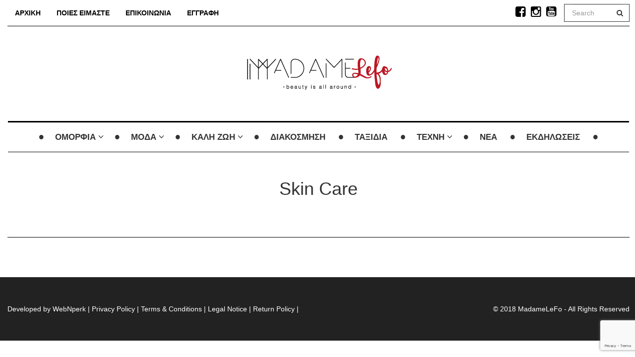

--- FILE ---
content_type: text/html; charset=UTF-8
request_url: https://madamelefo.com/product-category/skin-care/?add-to-cart=28794
body_size: 15731
content:

<!DOCTYPE html>
<!--[if IE 7]>
<html class="ie ie7" lang="en-GB">
<![endif]-->
<!--[if IE 8]>
<html class="ie ie8" lang="en-GB">
<![endif]-->
<!--[if !(IE 7) | !(IE 8) ]><!-->
<html lang="en-GB">
<!--<![endif]-->
<head>
	<meta charset="UTF-8">
    <meta http-equiv="Content-Type" content="text/html; charset=utf-8" />
	<meta name="viewport" content="width=device-width">
	<link rel="profile" href="http://gmpg.org/xfn/11">
	<link rel="pingback" href="https://madamelefo.com/xmlrpc.php">
	<!--[if lt IE 9]>
	<script src="https://madamelefo.com/wp-content/themes/mokka/js/html5.js"></script>
	<![endif]-->
    	<link rel="shortcut icon" href="http://madamelefo.com/wp-content/uploads/2016/03/blog_fav.png" />
		<link rel="apple-touch-icon-precomposed" href="https://madamelefo.com/wp-content/themes/mokka/images/retina-favicon.png" />
	<style id="jetpack-boost-critical-css">@media only screen and (max-width:768px){.woocommerce ul.products[class*=columns-] li.product,.woocommerce-page ul.products[class*=columns-] li.product{width:48%;float:left;clear:both;margin:0 0 2.992em}.woocommerce ul.products[class*=columns-] li.product:nth-child(2n),.woocommerce-page ul.products[class*=columns-] li.product:nth-child(2n){float:right;clear:none!important}}@media all{.woocommerce img,.woocommerce-page img{height:auto;max-width:100%}.woocommerce ul.products,.woocommerce-page ul.products{clear:both}.woocommerce ul.products::after,.woocommerce ul.products::before,.woocommerce-page ul.products::after,.woocommerce-page ul.products::before{content:" ";display:table}.woocommerce ul.products::after,.woocommerce-page ul.products::after{clear:both}.woocommerce ul.products li.product,.woocommerce-page ul.products li.product{float:left;margin:0 3.8% 2.992em 0;padding:0;position:relative;width:22.05%;margin-left:0}.woocommerce ul.products li.first,.woocommerce-page ul.products li.first{clear:both}.woocommerce ul.products.columns-6 li.product,.woocommerce-page ul.products.columns-6 li.product{width:13.5%}.woocommerce.columns-6 ul.products li.product{width:13.5%}.woocommerce .woocommerce-result-count,.woocommerce-page .woocommerce-result-count{float:left}.woocommerce .woocommerce-ordering,.woocommerce-page .woocommerce-ordering{float:right}}@media all{.screen-reader-text{clip:rect(1px,1px,1px,1px);height:1px;overflow:hidden;position:absolute!important;width:1px;word-wrap:normal!important}.clear{clear:both}.woocommerce ul.products{margin:0 0 1em;padding:0;list-style:none outside;clear:both}.woocommerce ul.products::after,.woocommerce ul.products::before{content:" ";display:table}.woocommerce ul.products::after{clear:both}.woocommerce ul.products li{list-style:none outside}.woocommerce ul.products li.product .woocommerce-loop-product__title{padding:.5em 0;margin:0;font-size:1em}.woocommerce ul.products li.product a{text-decoration:none}.woocommerce ul.products li.product a.woocommerce-loop-product__link{display:block}.woocommerce ul.products li.product a img{width:100%;height:auto;display:block;margin:0 0 1em;box-shadow:none}.woocommerce ul.products li.product .button{display:inline-block;margin-top:1em}.woocommerce ul.products li.product .price{display:block;font-weight:400;margin-bottom:.5em;font-size:.857em}.woocommerce .woocommerce-result-count{margin:0 0 1em}.woocommerce .woocommerce-ordering{margin:0 0 1em}.woocommerce .woocommerce-ordering select{vertical-align:top}.woocommerce .widget_price_filter .price_slider{margin-bottom:1em}.woocommerce .widget_price_filter .price_slider_amount{text-align:right;line-height:2.4;font-size:.8751em}.woocommerce .widget_price_filter .price_slider_amount .button{font-size:1.15em;float:left}.woocommerce:where(body:not(.woocommerce-block-theme-has-button-styles)) a.button,.woocommerce:where(body:not(.woocommerce-block-theme-has-button-styles)) button.button,:where(body:not(.woocommerce-block-theme-has-button-styles)):where(:not(.edit-post-visual-editor)) .woocommerce a.button,:where(body:not(.woocommerce-block-theme-has-button-styles)):where(:not(.edit-post-visual-editor)) .woocommerce button.button{font-size:100%;margin:0;line-height:1;position:relative;text-decoration:none;overflow:visible;padding:.618em 1em;font-weight:700;border-radius:3px;left:auto;color:#515151;background-color:#e9e6ed;border:0;display:inline-block;background-image:none;box-shadow:none;text-shadow:none}.woocommerce:where(body:not(.woocommerce-uses-block-theme)) ul.products li.product .price{color:#958e09}}@media all{ul{box-sizing:border-box}.screen-reader-text{border:0;clip:rect(1px,1px,1px,1px);clip-path:inset(50%);height:1px;margin:-1px;overflow:hidden;padding:0;position:absolute;width:1px;word-wrap:normal!important}.woof_container{padding-bottom:5px;margin-bottom:9px}.woof_container select{width:100%}.woof_container label{display:inline-block!important}.woof_sid_auto_shortcode .woof_container{width:33%;min-width:150px}.woof_sid_auto_shortcode .woof_container{overflow-x:hidden;overflow-y:auto;min-height:fit-content;max-height:250px}.woof_sid_auto_shortcode .woof_container_select,.woof_sid_auto_shortcode .woof_price_filter{overflow:visible}.woof_sid_auto_shortcode .woof_container_inner{padding-left:5px}.woof_submit_search_form_container{overflow:hidden;clear:both;margin:9px 0 15px 0;display:flex;justify-content:space-between}.woof_submit_search_form_container:empty{display:none}.woof_products_top_panel{overflow:hidden;line-height:32px;margin:5px 0 15px 0;display:none;position:relative;z-index:99;clear:both}.woof_sid_auto_shortcode{background:#fff;border:solid 1px #eee;border-radius:3px;box-shadow:inset 0 1px 0 0#fff;background:#fefefe;margin-bottom:11px;clear:both}.woof_sid_auto_shortcode.woof{padding:16px}.woof_container_overlay_item{display:none;color:red;padding:4px}.woocommerce-ordering{position:relative;z-index:3}.woof_sid_auto_shortcode .woof_redraw_zone{position:relative;width:100%;z-index:1001;display:flex;flex-wrap:wrap}.woof_price_search_container .price_slider_amount .price_label{float:left!important;display:inline-block;text-align:right!important}.woof_price_search_container form .price_slider_wrapper{display:flex;flex-wrap:wrap}.woof_price_search_container form .price_slider_wrapper input[type=text]{max-width:35%;margin-right:3px;box-shadow:none}.woof .widget_price_filter .price_slider{margin-bottom:1em}.woof .widget_price_filter .price_slider_amount{text-align:right;line-height:2.4em;font-size:.8751em}.woof .widget_price_filter .price_slider_amount .button{float:right!important}.woof .widget_price_filter .price_slider{margin-bottom:1em}.woof-padding-1{padding-left:12px!important}@media only screen and (max-width:992px){.woof_sid_auto_shortcode .woof_container{clear:both;width:100%}.woof_sid_auto_shortcode .woof_container_select .woof_block_html_items{height:auto!important;min-height:auto!important;max-height:auto!important}}.woof_price_search_container .price_slider_amount .price_label{text-align:left!important}.woof .widget_price_filter .price_slider_amount .button{float:left}.woof .woof_wcga_label_hide,.woof_container_inner .woof_wcga_label_hide{display:none!important}.widget_price_filter .price_slider_wrapper .price_slider{min-width:200px}}@media all{html{font-family:sans-serif;-ms-text-size-adjust:100%;-webkit-text-size-adjust:100%}body{margin:0}header,nav,section{display:block}a{background:0 0}h1{font-size:2em;margin:.67em 0}img{border:0}button,input,select{color:inherit;font:inherit;margin:0}button{overflow:visible}button,select{text-transform:none}button{-webkit-appearance:button}input{line-height:normal}*{-webkit-box-sizing:border-box;-moz-box-sizing:border-box;box-sizing:border-box}html{font-size:62.5%}body{font-family:"Helvetica Neue",Helvetica,Arial,sans-serif;font-size:14px;line-height:1.42857143;color:#333;background-color:#fff}button,input,select{font-family:inherit;font-size:inherit;line-height:inherit}a{color:#428bca;text-decoration:none}img{vertical-align:middle}.sr-only{position:absolute;width:1px;height:1px;margin:-1px;padding:0;overflow:hidden;clip:rect(0,0,0,0);border:0}h1,h2{font-family:inherit;font-weight:500;line-height:1.1;color:inherit}h1,h2{margin-top:20px;margin-bottom:10px}h1{font-size:36px}h2{font-size:30px}p{margin:0 0 10px}.text-center{text-align:center}ul{margin-top:0;margin-bottom:10px}ul ul{margin-bottom:0}.list-inline{padding-left:0;list-style:none;margin-left:-5px}.list-inline>li{display:inline-block;padding-left:5px;padding-right:5px}.container{margin-right:auto;margin-left:auto;padding-left:15px;padding-right:15px}@media (min-width:768px){.container{width:750px}}@media (min-width:992px){.container{width:970px}}@media (min-width:1200px){.container{width:1170px}}.row{margin-left:-15px;margin-right:-15px}.col-lg-12,.col-md-12,.col-sm-12,.col-xs-12{position:relative;min-height:1px;padding-left:15px;padding-right:15px}.col-xs-12{float:left}.col-xs-12{width:100%}@media (min-width:768px){.col-sm-12{float:left}.col-sm-12{width:100%}}@media (min-width:992px){.col-md-12{float:left}.col-md-12{width:100%}}@media (min-width:1200px){.col-lg-12{float:left}.col-lg-12{width:100%}}label{display:inline-block;margin-bottom:5px;font-weight:700}.form-control{display:block;width:100%;height:34px;padding:6px 12px;font-size:14px;line-height:1.42857143;color:#555;background-color:#fff;background-image:none;border:1px solid #ccc;border-radius:4px;-webkit-box-shadow:inset 0 1px 1px rgba(0,0,0,.075);box-shadow:inset 0 1px 1px rgba(0,0,0,.075)}.form-control::-moz-placeholder{color:#999;opacity:1}.form-control:-ms-input-placeholder{color:#999}.form-control::-webkit-input-placeholder{color:#999}.form-group{margin-bottom:15px}.nav{margin-bottom:0;padding-left:0;list-style:none}.nav>li{position:relative;display:block}.nav>li>a{position:relative;display:block;padding:10px 15px}.nav-pills>li{float:left}.nav-pills>li>a{border-radius:4px}.nav-pills>li+li{margin-left:2px}.navbar{position:relative;min-height:50px;margin-bottom:20px;border:1px solid transparent}@media (min-width:768px){.navbar{border-radius:4px}}@media (min-width:768px){.navbar-header{float:left}}.navbar-toggle{position:relative;float:right;margin-right:15px;padding:9px 10px;margin-top:8px;margin-bottom:8px;background-color:transparent;background-image:none;border:1px solid transparent;border-radius:4px}.navbar-toggle .icon-bar{display:block;width:22px;height:2px;border-radius:1px}.navbar-toggle .icon-bar+.icon-bar{margin-top:4px}@media (min-width:768px){.navbar-toggle{display:none}}.navbar-nav{margin:7.5px -15px}.navbar-nav>li>a{padding-top:10px;padding-bottom:10px;line-height:20px}@media (min-width:768px){.navbar-nav{float:left;margin:0}.navbar-nav>li{float:left}.navbar-nav>li>a{padding-top:15px;padding-bottom:15px}}@media (min-width:768px){.navbar-left{float:left!important}.navbar-right{float:right!important}}.navbar-form{margin-left:-15px;margin-right:-15px;padding:10px 15px;border-top:1px solid transparent;border-bottom:1px solid transparent;-webkit-box-shadow:inset 0 1px 0 rgba(255,255,255,.1),0 1px 0 rgba(255,255,255,.1);box-shadow:inset 0 1px 0 rgba(255,255,255,.1),0 1px 0 rgba(255,255,255,.1);margin-top:8px;margin-bottom:8px}@media (min-width:768px){.navbar-form .form-group{display:inline-block;margin-bottom:0;vertical-align:middle}.navbar-form .form-control{display:inline-block;width:auto;vertical-align:middle}}@media (max-width:767px){.navbar-form .form-group{margin-bottom:5px}}@media (min-width:768px){.navbar-form{width:auto;border:0;margin-left:0;margin-right:0;padding-top:0;padding-bottom:0;-webkit-box-shadow:none;box-shadow:none}}.clearfix:after,.clearfix:before,.container:after,.container:before,.nav:after,.nav:before,.navbar-header:after,.navbar-header:before,.navbar:after,.navbar:before,.row:after,.row:before{content:" ";display:table}.clearfix:after,.container:after,.nav:after,.navbar-header:after,.navbar:after,.row:after{clear:both}@-ms-viewport{width:device-width}@media (max-width:767px){.hidden-xs{display:none!important}}@media (min-width:768px) and (max-width:991px){.hidden-sm{display:none!important}}@font-face{font-family:FontAwesome;font-weight:400;font-style:normal}.fa{display:inline-block;font-family:FontAwesome;font-style:normal;font-weight:400;line-height:1;-webkit-font-smoothing:antialiased;-moz-osx-font-smoothing:grayscale}.fa-search:before{content:""}.fa-times-circle-o:before{content:""}.fa-facebook-square:before{content:""}.fa-circle:before{content:""}.fa-youtube-square:before{content:""}.fa-instagram:before{content:""}@font-face{font-family:line-icons;font-weight:400;font-style:normal}[class^=icon-]:before{font-family:line-icons!important;font-style:normal!important;font-weight:400!important;font-variant:normal!important;text-transform:none!important;speak:none;line-height:1;-webkit-font-smoothing:antialiased;-moz-osx-font-smoothing:grayscale}#pageslide,.nav-open-wrap{display:none}.close-btn{display:block;font-size:30px;margin:-20px 0 0;color:#fff;padding:0;border:0;outline:0;overflow:hidden;white-space:nowrap;opacity:1}#outer-wrap{position:relative;overflow:hidden;width:100%}#inner-wrap1{position:relative;width:100%}#pageslide{z-index:200;position:relative;overflow:hidden;width:100%;color:#fff}#pageslide .close-btn{display:none}@media screen and (min-width:1100px){#pageslide .close-btn{border:0;clip:rect(0 0 0 0);height:1px;margin:-1px;overflow:hidden;padding:0;position:absolute;width:1px}}@media screen and (max-width:1081px){#pageslide,.nav-open-wrap{display:block}#pageslide{position:absolute;top:0;padding-top:5.25em}#pageslide:not(:target){z-index:1;height:0}#pageslide .close-btn{position:absolute;top:1.5em;left:45%}}}@media all{.animated{-webkit-transform:translate3d(0,0,0);-moz-transform:translate3d(0,0,0);-ms-transform:translate3d(0,0,0);-o-transform:translate3d(0,0,0);transform:translate3d(0,0,0)}.tag-line,h1,h2{font-family:Prata,serif}body{font-family:Lato,sans-serif}.primary-nav a,.secondary-nav a{color:#000}a{color:#ff6f5a;text-decoration:none}body{font-size:16px;font-weight:300;line-height:28px}h1{font-size:36px;line-height:46px;margin-bottom:30px}h2{font-size:30px;line-height:40px;margin-bottom:30px}p{margin-bottom:30px}.form-control{border-radius:0;border:1px solid #000}.header{position:relative}.navbar-nav{float:none;margin:0 auto;display:inline-block}.yamm .container{position:relative}.logo-wrap{padding:70px 0 50px}.logo-wrap h1{margin:0 0 10px;font-size:60px}.tag-line{font-style:normal}.secondary-nav{border:none;border-bottom:1px solid #000;text-transform:uppercase;font-size:14px;font-weight:700;border-radius:0;min-height:40px;margin-bottom:0;position:relative;z-index:100}.secondary-nav .nav>li>a{padding:0 15px;border-radius:0;line-height:52px}.secondary-nav .nav-social{font-size:16px;margin:10px 0 0}.secondary-nav .nav-social li a{font-size:24px}.primary-nav{border-bottom:1px solid #000;border-top:3px solid #000;margin-bottom:30px;text-transform:uppercase;height:63px;width:100%;border-radius:0;text-align:center;position:relative;z-index:1}.primary-nav ul{padding:0;margin:0}.primary-nav ul li{display:inline-block;list-style:none;font-size:17px}.primary-nav ul li a{line-height:60px;color:#333;text-transform:uppercase;padding:0 30px;display:block;margin-right:-3px;margin-left:1px;text-decoration:none}.primary-nav ul li ul{display:none}.primary-nav ul li.nav-icon{font-size:10px;padding-top:22px;line-height:1.5em}.primary-nav ul{text-align:left}.primary-nav ul li .nav-sub-wrap{position:absolute;top:-999em;left:0;width:100%;z-index:999;background:#fff;opacity:0;display:none;padding:0 30px}.primary-nav ul li .nav-sub-wrap .fave{padding-top:30px;padding-bottom:15px}.primary-nav ul li .nav-sub-wrap ul{display:block}.primary-nav .nav-sub-wrap .nav-sub-menus{padding-top:1px}.primary-nav .nav-sub-wrap .nav-sub-menus>ul{border-top:1px solid #000}.primary-nav .nav-sub-wrap .nav-sub-menus ul li{float:left;position:relative;width:100%}.primary-nav .nav-sub-wrap .nav-sub-menus ul li a{display:block;position:relative;line-height:1.4em;margin:0;padding:11px 16px}.primary-nav .nav-sub-menus ul{border-top:1px solid #000}.nav-sub-menus ul li{border-bottom:1px solid #000}.primary-nav .nav-sub-menus>ul>li:first-of-type{border-top:1px solid #000}.nav-sub-menus ul li a{text-transform:none;font-weight:400;padding:15px!important;font-size:16px}.nav-sub-menus>ul{border-top:none!important}img{max-width:100%;height:auto;width:auto}.post-content{padding:0 0 19px;margin:0 0 40px}.post-content{border-bottom:1px solid #000}.navbar.yamm{height:75px}.page-title{margin-bottom:55px;text-align:center}.top-nav-search #searchform{border:1px solid}.top-nav-search.navbar-right{margin-right:0;margin-left:10px}.top-nav-search #searchform input[type=text]{width:100px;color:#8c919b;font-weight:400}.top-nav-search #searchform button,.top-nav-search #searchform input{padding:0;border:none}.top-nav-search #searchform button,.top-nav-search #searchform input{padding:0;border:none;background:0 0}.top-nav-search #searchform button{position:absolute;right:0;top:23px;margin-top:-11px;width:40px}@media (min-width:1200px){.container{width:1284px}}@media (min-width:768px) and (max-width:991px){.secondary-nav .nav-social{margin:10px 0;float:right}.navbar-toggle{display:block;margin-right:0}.navbar-header{float:left}.navbar-toggle .icon-bar{background:#000}.logo-wrap{margin-bottom:30px;border-bottom:1px solid #000;padding:50px 0 35px}.top-nav-search #searchform input[type=text]{width:100px;color:#8c919b}.top-nav-search #searchform button{position:absolute;right:0;top:34px;margin-top:-22px;width:40px}}@media (max-width:767px){.container{max-width:480px}.secondary-nav .nav-social{margin:13px 0;float:right}.navbar-toggle{display:block;margin-right:0}.navbar-header{float:left}.navbar-toggle .icon-bar{background:#000}.logo-wrap{margin-bottom:30px;border-bottom:1px solid #000;padding:50px 0 35px}.top-nav-search .navbar-form{padding:2px 10px;margin-left:0;margin-right:0}.top-nav-search #searchform input[type=text]{width:100px;color:#8c919b;-webkit-box-shadow:none;-moz-box-shadow:none;-ms-box-shadow:none;box-shadow:none}.top-nav-search #searchform button{position:absolute;right:0;top:37px;margin-top:-23px;width:40px}.navbar-form .form-group{margin-bottom:0}.top-nav-search.navbar-right{float:right}.navbar-toggle{margin-top:11px}}@media (max-width:480px){.container{max-width:380px}.nav-social.list-inline>li{padding-left:4px;padding-right:4px}.top-nav-search #searchform input[type=text]{width:69px}}}@media all{.screen-reader-text{clip:rect(1px,1px,1px,1px);word-wrap:normal!important;border:0;clip-path:inset(50%);height:1px;margin:-1px;overflow:hidden;overflow-wrap:normal!important;padding:0;position:absolute!important;width:1px}}</style><meta name='robots' content='index, follow, max-image-preview:large, max-snippet:-1, max-video-preview:-1' />
	<style>img:is([sizes="auto" i], [sizes^="auto," i]) { contain-intrinsic-size: 3000px 1500px }</style>
	<script id="cookie-law-info-gcm-var-js">
var _ckyGcm = {"status":true,"default_settings":[{"analytics":"denied","advertisement":"denied","functional":"denied","necessary":"granted","ad_user_data":"denied","ad_personalization":"denied","regions":"All"}],"wait_for_update":2000,"url_passthrough":false,"ads_data_redaction":false}</script>
<script id="cookie-law-info-gcm-js" type="text/javascript" src="https://madamelefo.com/wp-content/plugins/cookie-law-info/lite/frontend/js/gcm.min.js"></script> <script id="cookieyes" type="text/javascript" src="https://cdn-cookieyes.com/client_data/7cb31c716ebfb029a53feaad/script.js"></script><!-- Google tag (gtag.js) consent mode dataLayer added by Site Kit -->
<script type="text/javascript" id="google_gtagjs-js-consent-mode-data-layer">
/* <![CDATA[ */
window.dataLayer = window.dataLayer || [];function gtag(){dataLayer.push(arguments);}
gtag('consent', 'default', {"ad_personalization":"denied","ad_storage":"denied","ad_user_data":"denied","analytics_storage":"denied","functionality_storage":"denied","security_storage":"denied","personalization_storage":"denied","region":["AT","BE","BG","CH","CY","CZ","DE","DK","EE","ES","FI","FR","GB","GR","HR","HU","IE","IS","IT","LI","LT","LU","LV","MT","NL","NO","PL","PT","RO","SE","SI","SK"],"wait_for_update":500});
window._googlesitekitConsentCategoryMap = {"statistics":["analytics_storage"],"marketing":["ad_storage","ad_user_data","ad_personalization"],"functional":["functionality_storage","security_storage"],"preferences":["personalization_storage"]};
window._googlesitekitConsents = {"ad_personalization":"denied","ad_storage":"denied","ad_user_data":"denied","analytics_storage":"denied","functionality_storage":"denied","security_storage":"denied","personalization_storage":"denied","region":["AT","BE","BG","CH","CY","CZ","DE","DK","EE","ES","FI","FR","GB","GR","HR","HU","IE","IS","IT","LI","LT","LU","LV","MT","NL","NO","PL","PT","RO","SE","SI","SK"],"wait_for_update":500};
/* ]]> */
</script>
<!-- End Google tag (gtag.js) consent mode dataLayer added by Site Kit -->

	<!-- This site is optimized with the Yoast SEO plugin v26.7 - https://yoast.com/wordpress/plugins/seo/ -->
	<title>Skin Care Archives &#8226; MadameLeFo</title>
	<link rel="canonical" href="https://madamelefo.com/product-category/skin-care/" />
	<meta property="og:locale" content="en_GB" />
	<meta property="og:type" content="article" />
	<meta property="og:title" content="Skin Care Archives &#8226; MadameLeFo" />
	<meta property="og:url" content="https://madamelefo.com/product-category/skin-care/" />
	<meta property="og:site_name" content="MadameLeFo" />
	<meta name="twitter:card" content="summary_large_image" />
	<script type="application/ld+json" class="yoast-schema-graph">{"@context":"https://schema.org","@graph":[{"@type":"CollectionPage","@id":"https://madamelefo.com/product-category/skin-care/","url":"https://madamelefo.com/product-category/skin-care/","name":"Skin Care Archives &#8226; MadameLeFo","isPartOf":{"@id":"https://madamelefo.com/#website"},"breadcrumb":{"@id":"https://madamelefo.com/product-category/skin-care/#breadcrumb"},"inLanguage":"en-GB"},{"@type":"BreadcrumbList","@id":"https://madamelefo.com/product-category/skin-care/#breadcrumb","itemListElement":[{"@type":"ListItem","position":1,"name":"Home","item":"https://madamelefo.com/"},{"@type":"ListItem","position":2,"name":"Skin Care"}]},{"@type":"WebSite","@id":"https://madamelefo.com/#website","url":"https://madamelefo.com/","name":"MadameLeFo","description":"","publisher":{"@id":"https://madamelefo.com/#organization"},"potentialAction":[{"@type":"SearchAction","target":{"@type":"EntryPoint","urlTemplate":"https://madamelefo.com/?s={search_term_string}"},"query-input":{"@type":"PropertyValueSpecification","valueRequired":true,"valueName":"search_term_string"}}],"inLanguage":"en-GB"},{"@type":"Organization","@id":"https://madamelefo.com/#organization","name":"MadameLeFo","url":"https://madamelefo.com/","logo":{"@type":"ImageObject","inLanguage":"en-GB","@id":"https://madamelefo.com/#/schema/logo/image/","url":"https://madamelefo.com/wp-content/uploads/2018/04/v318-Madame-Lefo-Logo.png","contentUrl":"https://madamelefo.com/wp-content/uploads/2018/04/v318-Madame-Lefo-Logo.png","width":316,"height":100,"caption":"MadameLeFo"},"image":{"@id":"https://madamelefo.com/#/schema/logo/image/"},"sameAs":["https://www.facebook.com/MadameLeFo","https://www.instagram.com/madamelefo/","https://www.youtube.com/channel/UCfGeHp8nTqEdF943SjZBFkQ"]}]}</script>
	<!-- / Yoast SEO plugin. -->


<link rel='dns-prefetch' href='//www.googletagmanager.com' />
<link rel="alternate" type="application/rss+xml" title="MadameLeFo &raquo; Feed" href="https://madamelefo.com/feed/" />
<link rel="alternate" type="text/calendar" title="MadameLeFo &raquo; iCal Feed" href="https://madamelefo.com/events/?ical=1" />
<noscript><link rel='stylesheet' id='css-0-css' href='https://madamelefo.com/wp-content/mmr/ed721b28-1768844226.min.css' type='text/css' media='all' />
</noscript><link data-media="all" onload="this.media=this.dataset.media; delete this.dataset.media; this.removeAttribute( &#039;onload&#039; );" rel='stylesheet' id='css-0-css' href='https://madamelefo.com/wp-content/mmr/ed721b28-1768844226.min.css' type='text/css' media="not all" />
<style id='css-0-inline-css' type='text/css'>

.woof_products_top_panel li span, .woof_products_top_panel2 li span{background: url(https://madamelefo.com/wp-content/plugins/woocommerce-products-filter/img/delete.png);background-size: 14px 14px;background-repeat: no-repeat;background-position: right;}
.woof_edit_view{
                    display: none;
                }
.woof_price_search_container .price_slider_amount button.button{
                        display: none;
                    }

                    /***** END: hiding submit button of the price slider ******/

</style>
<noscript><link rel='stylesheet' id='css-1-css' href='https://madamelefo.com/wp-content/mmr/42459433-1768844226.min.css' type='text/css' media='all' />
</noscript><link data-media="all" onload="this.media=this.dataset.media; delete this.dataset.media; this.removeAttribute( &#039;onload&#039; );" rel='stylesheet' id='css-1-css' href='https://madamelefo.com/wp-content/mmr/42459433-1768844226.min.css' type='text/css' media="not all" />
<noscript><link rel='stylesheet' id='css-2-css' href='https://madamelefo.com/wp-content/mmr/99360a2c-1767621607.min.css' type='text/css' media='only screen and (max-width: 768px)' />
</noscript><link data-media="only screen and (max-width: 768px)" onload="this.media=this.dataset.media; delete this.dataset.media; this.removeAttribute( &#039;onload&#039; );" rel='stylesheet' id='css-2-css' href='https://madamelefo.com/wp-content/mmr/99360a2c-1767621607.min.css' type='text/css' media="not all" />
<noscript><link rel='stylesheet' id='css-3-css' href='https://madamelefo.com/wp-content/mmr/6ebf0871-1767621607.min.css' type='text/css' media='all' />
</noscript><link data-media="all" onload="this.media=this.dataset.media; delete this.dataset.media; this.removeAttribute( &#039;onload&#039; );" rel='stylesheet' id='css-3-css' href='https://madamelefo.com/wp-content/mmr/6ebf0871-1767621607.min.css' type='text/css' media="not all" />
<style id='woocommerce-inline-inline-css' type='text/css'>
.woocommerce form .form-row .required { visibility: visible; }
</style>
<noscript><link rel='stylesheet' id='css-4-css' href='https://madamelefo.com/wp-content/mmr/8afe09a4-1763980318.min.css' type='text/css' media='all' />
</noscript><link data-media="all" onload="this.media=this.dataset.media; delete this.dataset.media; this.removeAttribute( &#039;onload&#039; );" rel='stylesheet' id='css-4-css' href='https://madamelefo.com/wp-content/mmr/8afe09a4-1763980318.min.css' type='text/css' media="not all" />
<style id='css-4-inline-css' type='text/css'>
:root {
--wvs-tick:url("data:image/svg+xml;utf8,%3Csvg filter='drop-shadow(0px 0px 2px rgb(0 0 0 / .8))' xmlns='http://www.w3.org/2000/svg'  viewBox='0 0 30 30'%3E%3Cpath fill='none' stroke='%23ffffff' stroke-linecap='round' stroke-linejoin='round' stroke-width='4' d='M4 16L11 23 27 7'/%3E%3C/svg%3E");

--wvs-cross:url("data:image/svg+xml;utf8,%3Csvg filter='drop-shadow(0px 0px 5px rgb(255 255 255 / .6))' xmlns='http://www.w3.org/2000/svg' width='72px' height='72px' viewBox='0 0 24 24'%3E%3Cpath fill='none' stroke='%23ff0000' stroke-linecap='round' stroke-width='0.6' d='M5 5L19 19M19 5L5 19'/%3E%3C/svg%3E");
--wvs-single-product-item-width:30px;
--wvs-single-product-item-height:30px;
--wvs-single-product-item-font-size:16px}
</style>
<noscript><link rel='stylesheet' id='css-5-css' href='https://madamelefo.com/wp-content/mmr/4cbd2c96-1768844243.min.css' type='text/css' media='all' />
</noscript><link data-media="all" onload="this.media=this.dataset.media; delete this.dataset.media; this.removeAttribute( &#039;onload&#039; );" rel='stylesheet' id='css-5-css' href='https://madamelefo.com/wp-content/mmr/4cbd2c96-1768844243.min.css' type='text/css' media="not all" />
<noscript><link rel='stylesheet' id='css-6-css' href='https://madamelefo.com/wp-content/mmr/f3bc12f1-1713729416.min.css' type='text/css' media='all' />
</noscript><link data-media="all" onload="this.media=this.dataset.media; delete this.dataset.media; this.removeAttribute( &#039;onload&#039; );" rel='stylesheet' id='css-6-css' href='https://madamelefo.com/wp-content/mmr/f3bc12f1-1713729416.min.css' type='text/css' media="not all" />
<noscript><link rel='stylesheet' id='css-7-css' href='https://madamelefo.com/wp-content/mmr/98180a23-1713729416.min.css' type='text/css' media='all' />
</noscript><link data-media="all" onload="this.media=this.dataset.media; delete this.dataset.media; this.removeAttribute( &#039;onload&#039; );" rel='stylesheet' id='css-7-css' href='https://madamelefo.com/wp-content/mmr/98180a23-1713729416.min.css' type='text/css' media="not all" />

<!-- Google tag (gtag.js) snippet added by Site Kit -->
<!-- Google Analytics snippet added by Site Kit -->
<script type="text/javascript" src="https://www.googletagmanager.com/gtag/js?id=G-E9D55WXD5G" id="google_gtagjs-js" async></script>
<script type="text/javascript" id="google_gtagjs-js-after">
/* <![CDATA[ */
window.dataLayer = window.dataLayer || [];function gtag(){dataLayer.push(arguments);}
gtag("set","linker",{"domains":["madamelefo.com"]});
gtag("js", new Date());
gtag("set", "developer_id.dZTNiMT", true);
gtag("config", "G-E9D55WXD5G");
/* ]]> */
</script>
<script type="text/javascript" id="js-8-js-before">
/* <![CDATA[ */
const _ckyGsk = true;
/* ]]> */
</script>
<script type="text/javascript" src="https://madamelefo.com/wp-content/mmr/676a07f2-1768844222.min.js" id="js-8-js"></script>
<script type="text/javascript" id="js-9-js-extra">
/* <![CDATA[ */
var woof_husky_txt = {"ajax_url":"https:\/\/madamelefo.com\/wp-admin\/admin-ajax.php","plugin_uri":"https:\/\/madamelefo.com\/wp-content\/plugins\/woocommerce-products-filter\/ext\/by_text\/","loader":"https:\/\/madamelefo.com\/wp-content\/plugins\/woocommerce-products-filter\/ext\/by_text\/assets\/img\/ajax-loader.gif","not_found":"Nothing found!","prev":"Prev","next":"Next","site_link":"https:\/\/madamelefo.com","default_data":{"placeholder":"","behavior":"title","search_by_full_word":0,"autocomplete":1,"how_to_open_links":0,"taxonomy_compatibility":0,"sku_compatibility":0,"custom_fields":"","search_desc_variant":0,"view_text_length":10,"min_symbols":3,"max_posts":10,"image":"","notes_for_customer":"","template":"default","max_open_height":300,"page":0}};
/* ]]> */
</script>
<script type="text/javascript" src="https://madamelefo.com/wp-content/mmr/ab390a6e-1768844226.min.js" id="js-9-js"></script>
<script type="text/javascript" id="js-9-js-after">
/* <![CDATA[ */
wp.i18n.setLocaleData( { 'text direction\u0004ltr': [ 'ltr' ] } );
/* ]]> */
</script>
<script type="text/javascript" id="js-12-js-extra">
/* <![CDATA[ */
var wc_add_to_cart_params = {"ajax_url":"\/wp-admin\/admin-ajax.php","wc_ajax_url":"\/?wc-ajax=%%endpoint%%","i18n_view_cart":"View basket","cart_url":"https:\/\/madamelefo.com\/cart\/","is_cart":"","cart_redirect_after_add":"no"};
/* ]]> */
</script>
<script type="text/javascript" id="js-13-js-extra">
/* <![CDATA[ */
var woocommerce_params = {"ajax_url":"\/wp-admin\/admin-ajax.php","wc_ajax_url":"\/?wc-ajax=%%endpoint%%","i18n_password_show":"Show password","i18n_password_hide":"Hide password"};
/* ]]> */
</script>
<script type="text/javascript" id="js-15-js-extra">
/* <![CDATA[ */
var _wpUtilSettings = {"ajax":{"url":"\/wp-admin\/admin-ajax.php"}};
/* ]]> */
</script>
<script type='text/javascript' src='https://madamelefo.com/wp-content/boost-cache/static/d45f162dbc.min.js'></script>
<script type="text/javascript" id="js-16-js-extra">
/* <![CDATA[ */
var wpApiSettings = {"root":"https:\/\/madamelefo.com\/wp-json\/","nonce":"151483014d","versionString":"wp\/v2\/"};
/* ]]> */
</script>
<script type="text/javascript" src="https://madamelefo.com/wp-content/mmr/bba411b5-1734516720.min.js" id="js-16-js"></script>
<script type="text/javascript" id="js-16-js-after">
/* <![CDATA[ */
wp.apiFetch.use( wp.apiFetch.createRootURLMiddleware( "https://madamelefo.com/wp-json/" ) );
wp.apiFetch.nonceMiddleware = wp.apiFetch.createNonceMiddleware( "151483014d" );
wp.apiFetch.use( wp.apiFetch.nonceMiddleware );
wp.apiFetch.use( wp.apiFetch.mediaUploadMiddleware );
wp.apiFetch.nonceEndpoint = "https://madamelefo.com/wp-admin/admin-ajax.php?action=rest-nonce";
/* ]]> */
</script>
<link rel="EditURI" type="application/rsd+xml" title="RSD" href="https://madamelefo.com/xmlrpc.php?rsd" />
<meta name="generator" content="Site Kit by Google 1.170.0" /><meta name="generator" content="performance-lab 4.0.1; plugins: webp-uploads">
<meta name="generator" content="webp-uploads 2.6.1">
<meta name="et-api-version" content="v1"><meta name="et-api-origin" content="https://madamelefo.com"><link rel="https://theeventscalendar.com/" href="https://madamelefo.com/wp-json/tribe/tickets/v1/tickets/0" /><meta name="tec-api-version" content="v1"><meta name="tec-api-origin" content="https://madamelefo.com"><link rel="alternate" href="https://madamelefo.com/wp-json/tribe/events/v1/" /><script type="text/javascript">
<!-- MailChimp -->
<script id="mcjs">!function(c,h,i,m,p){m=c.createElement(h),p=c.getElementsByTagName(h)[0],m.async=1,m.src=i,p.parentNode.insertBefore(m,p)}(document,"script","https://chimpstatic.com/mcjs-connected/js/users/bef3c28fe912883a3042a69aa/5d7b9e2dfa04bfec8d947bded.js");</script>
</script>

<style type="text/css">

/*==========================================================
= Fonts Family 
===========================================================*/
/* Body */
body, .widget-title  {
 font-family: 'Trebuchet MS', Helvetica, sans-serif;
}

/* Titles and headings */
h1, h2, h3, h4, h5, h6, .continue-reading, blockquote, .quote-wrapper > blockquote h2, .link-wrapper, .dropdown-post-title, .sub-links, .tag-line, .copyright-wrapper, .post-tags, .comments-title-wrapper p, .fn, .comment-metadata, .comments-title-wrapper, .nav-sub-posts a, .nav-sub-menus a {
 font-family: 'Trebuchet MS', Helvetica, sans-serif;
}

/* primary-nav / Main nav */
.primary-nav {
 font-family: 'Trebuchet MS', Helvetica, sans-serif;
}
.primary-nav ul li {
 font-size: 17px;
 font-weight:700;
}

/* secondary-nav */

.secondary-nav, #pageslide li .nav-sub-wrap a {
 font-family: 'Trebuchet MS', Helvetica, sans-serif;
}
.secondary-nav ul li{
 font-size: 14px;
 font-weight: 700;
}



/* =============================================
Colors
============================================= */

a, .post-title a:hover, .continue-reading:hover, .post-meta a:hover, .quote-wrapper a:hover, .widget a:hover, .widget .continue-reading, .continue-reading, .latest-tweet-widget a, .link-wrapper a:hover, .primary-nav a.continue-reading, .primary-nav a:hover, .footer .latest-tweet-widget a, .single-post .post-tags a:hover, .post-author-wrapper .nav-social a:hover, .comment-reply-link:hover, .post-author-wrapper h4 a:hover {
	color: #be1522; /* Option color */
}
.widget a.carousel-prev:hover, .widget a.carousel-next:hover, .post a.carousel-prev:hover, .post a.carousel-next:hover, .secondary-nav .dropdown-menu>li>a:hover, .image-post-menu:hover, .featured-image a:hover, .gallery-icon a:hover, .colored-bg:hover, .pagination>li>a:hover, .pagination>li>span:hover, .pagination>li>a:focus, .pagination>li>span:focus, .share-wrapper ul li a:hover, #submit, .justified-gallery a:hover, .gallery-item a:hover, .pagination .current, #today, .wpcf7-submit {
	background: #be1522; /* Option color */
}
div.jp-play-bar, div.jp-volume-bar-value, .primary-nav .nav-sub-wrap .nav-sub-posts .thumb-wrap, .dropdown-menu>.active>a, .dropdown-menu>.active>a:hover, .dropdown-menu>.active>a:focus {
	background-color: #be1522;
}
.pagination>li>a:hover, .pagination>li>span:hover, .pagination>li>a:focus, .pagination>li>span:focus, .share-wrapper ul li a:hover, .pagination .current {
	border: 1px solid #be1522; /* Option color */
}
blockquote {
    border-left: 5px solid #be1522;
}

/*==========================================================
= Custom CSS 
===========================================================*/
.tribe-tickets-remaining {
display: none !important;
}
.primary-nav ul li a {
margin-left: -7px;
}
.logo-wrap {
padding: 40px 0 40px;
}
.advertising .composer {
    padding-bottom: 30px;
}
.advertising {
    margin-bottom: 30px;
}
.composer {
    margin-bottom: 40px;
}
.copyright-wrapper {
color: #fff;
font-size:14px;
}
 

</style>

	<noscript><style>.woocommerce-product-gallery{ opacity: 1 !important; }</style></noscript>
	
<!-- Google Tag Manager snippet added by Site Kit -->
<script type="text/javascript">
/* <![CDATA[ */

			( function( w, d, s, l, i ) {
				w[l] = w[l] || [];
				w[l].push( {'gtm.start': new Date().getTime(), event: 'gtm.js'} );
				var f = d.getElementsByTagName( s )[0],
					j = d.createElement( s ), dl = l != 'dataLayer' ? '&l=' + l : '';
				j.async = true;
				j.src = 'https://www.googletagmanager.com/gtm.js?id=' + i + dl;
				f.parentNode.insertBefore( j, f );
			} )( window, document, 'script', 'dataLayer', 'GTM-TQDPGKFB' );
			
/* ]]> */
</script>

<!-- End Google Tag Manager snippet added by Site Kit -->
<link rel="icon" href="https://madamelefo.com/wp-content/uploads/2016/03/blog_fav.png" sizes="32x32" />
<link rel="icon" href="https://madamelefo.com/wp-content/uploads/2016/03/blog_fav.png" sizes="192x192" />
<link rel="apple-touch-icon" href="https://madamelefo.com/wp-content/uploads/2016/03/blog_fav.png" />
<meta name="msapplication-TileImage" content="https://madamelefo.com/wp-content/uploads/2016/03/blog_fav.png" />
		<style type="text/css" id="wp-custom-css">
			.woocommerce ul.cart_list li img, .woocommerce ul.product_list_widget li img {width:100px;}

.woocommerce ul.cart_list li, .woocommerce ul.product_list_widget li {padding: 20px 0px;}		</style>
		</head>

<body class="theme-mokka woocommerce woocommerce-page woocommerce-no-js tribe-no-js page-template-mokka tec-no-tickets-on-recurring tec-no-rsvp-on-recurring woo-variation-swatches wvs-behavior-blur wvs-theme-mokka wvs-show-label wvs-tooltip chrome fave-body tribe-theme-mokka">

<div id="outer-wrap">
	<div id="inner-wrap1">
        <div id="pageslide">
            <a class="close-btn" id="nav-close-btn" href="#top"><i class="fa fa-times-circle-o"></i></a>
        </div>
        		

            <header class="header container">
                <div class="navbar secondary-nav " role="navigation">
                    
                    <div class="mokka-secondary-menu">
                    <ul id="menu-top-menu" class="page-nav nav nav-pills navbar-left hidden-sm hidden-xs"><li id="nav-menu-item-4720" class="menu-item menu-item-type-post_type menu-item-object-page menu-item-home"><a title="home" href="https://madamelefo.com/">ΑΡΧΙΚΗ</a></li>
<li id="nav-menu-item-299" class="menu-item menu-item-type-post_type menu-item-object-page"><a title="who we are" href="https://madamelefo.com/about-madamelefo/">ΠΟΙΕΣ ΕΙΜΑΣΤΕ</a></li>
<li id="nav-menu-item-265" class="menu-item menu-item-type-post_type menu-item-object-page"><a title="contact" href="https://madamelefo.com/contact-us/">ΕΠΙΚΟΙΝΩΝΙΑ</a></li>
<li id="nav-menu-item-4714" class="menu-item menu-item-type-custom menu-item-object-custom"><a title="newsletter" href="https://madamelefo.com/subscribe/">ΕΓΓΡΑΦΗ</a></li>
</ul><!-- .page-nav -->
                    </div>

                                        <div class="top-nav-search navbar-right">

                        <form class="navbar-search navbar-form" method="get" id="searchform" action="https://madamelefo.com/" role="search">
                            <div class="form-group">
                                <input type="text" name="s" id="s" placeholder="Search" class="form-control">
                            </div>
                            <button type="submit"><i class="fa fa-search"></i></button>
                        </form>

                    </div>
                                        
                    <ul class="nav-social list-inline navbar-right"><li><a href="https://www.facebook.com/MadameLeFo" target="_blank">
			<i class="fa fa-facebook-square"></i></a>
			</li><li><a href="https://www.instagram.com/madamelefo/" target="_blank">
			<i class="fa fa-instagram"></i></a>
			</li><li><a href="https://www.youtube.com/@madamelefo" target="_blank">
			<i class="fa fa-youtube-square"></i></a>
			</li></ul>                    
                    <div class="nav-open-wrap navbar-header">
                        <button type="button" id="nav-open-btn" class="navbar-toggle" data-toggle="collapse" data-target=".navbar-collapse">
                            <span class="sr-only">Toggle navigation</span>
                            <span class="icon-bar"></span>
                            <span class="icon-bar"></span>
                            <span class="icon-bar"></span>
                        </button>
                    </div><!-- .navbar-header -->
                </div><!-- .navbar -->
                
                <div class="logo-wrap mokka-fadin animated text-center">
                    <h1 class="logo">
                                        <a href="https://madamelefo.com/">
                        <img width="" height="" src="https://madamelefo.com/wp-content/uploads/2024/10/Madame-Lefo-Logo-png.webp" alt="MadameLeFo" title="MadameLeFo"/>
                    </a>
                    </h1>
                    <em class="tag-line"></em>
                </div><!-- .logo-wrap -->
                
                                	<!-- main nav -->
                	<div class="navbar  yamm hidden-sm hidden-xs">
                	    <nav id="primary-nav-wrapper" class="primary-nav animated mokka-main-menu clearfix">
                	        <ul id="menu-main-menu" class="navbar-nav"><li class="nav-icon"><i class="fa fa-circle"></i></li><li id="menu-item-276" class="menu-item menu-item-type-taxonomy menu-item-object-category menu-item-has-children"><a href="https://madamelefo.com/category/beauty-news/">ΟΜΟΡΦΙΑ</a><div class="nav-sub-wrap container"><div class="fave row">
<div class="nav-sub-menus"><ul>
	<li id="menu-item-2753" class="menu-item menu-item-type-taxonomy menu-item-object-category"><a title="skin" href="https://madamelefo.com/category/beauty-news/skin/">Επιδερμίδα</a></li>
	<li id="menu-item-2752" class="menu-item menu-item-type-taxonomy menu-item-object-category"><a title="makeup" href="https://madamelefo.com/category/beauty-news/make-up/">Μακιγιάζ</a></li>
	<li id="menu-item-2750" class="menu-item menu-item-type-taxonomy menu-item-object-category"><a href="https://madamelefo.com/category/beauty-news/body/">Σώμα</a></li>
	<li id="menu-item-85557" class="menu-item menu-item-type-taxonomy menu-item-object-category"><a href="https://madamelefo.com/category/beauty-news/hair/">Μαλλιά</a></li>
	<li id="menu-item-2751" class="menu-item menu-item-type-taxonomy menu-item-object-category"><a href="https://madamelefo.com/category/beauty-news/fragrance/">Άρωμα</a></li>
	<li id="menu-item-2759" class="menu-item menu-item-type-taxonomy menu-item-object-category"><a href="https://madamelefo.com/category/beauty-news/beauty-tips/">Εμπειρία Ομορφιάς</a></li>
</ul></div>
</div></div>
</li>
<li class="nav-icon"><i class="fa fa-circle"></i></li><li id="menu-item-280" class="menu-item menu-item-type-taxonomy menu-item-object-category menu-item-has-children"><a href="https://madamelefo.com/category/fashion/">ΜΟΔΑ</a><div class="nav-sub-wrap container"><div class="fave row">
<div class="nav-sub-menus"><ul>
	<li id="menu-item-85560" class="menu-item menu-item-type-taxonomy menu-item-object-category"><a href="https://madamelefo.com/category/fashion/fashion-trends/">Τάσεις</a></li>
	<li id="menu-item-85558" class="menu-item menu-item-type-taxonomy menu-item-object-category"><a href="https://madamelefo.com/category/fashion/fashion-empnefsi/">Έμπνευση</a></li>
	<li id="menu-item-85559" class="menu-item menu-item-type-taxonomy menu-item-object-category"><a href="https://madamelefo.com/category/fashion/fashion-news/">Νέα</a></li>
</ul></div>
</div></div>
</li>
<li class="nav-icon"><i class="fa fa-circle"></i></li><li id="menu-item-31597" class="menu-item menu-item-type-custom menu-item-object-custom menu-item-has-children"><a href="#">ΚΑΛΗ ΖΩΗ</a><div class="nav-sub-wrap container"><div class="fave row">
<div class="nav-sub-menus"><ul>
	<li id="menu-item-275" class="menu-item menu-item-type-taxonomy menu-item-object-category menu-item-has-children"><a href="https://madamelefo.com/category/good-life/well-being/">Ευεξία</a>
	<div class="nav-sub-menus"><ul>
		<li id="menu-item-2767" class="menu-item menu-item-type-taxonomy menu-item-object-category"><a href="https://madamelefo.com/category/good-life/well-being/health/">Υγεία</a></li>
		<li id="menu-item-2392" class="menu-item menu-item-type-taxonomy menu-item-object-category"><a href="https://madamelefo.com/category/good-life/well-being/diet/">Διατροφή</a></li>
		<li id="menu-item-2393" class="menu-item menu-item-type-taxonomy menu-item-object-category"><a href="https://madamelefo.com/category/good-life/well-being/excersise/">Γυμναστική</a></li>
	</ul></div>
</li>
	<li id="menu-item-31575" class="menu-item menu-item-type-taxonomy menu-item-object-category menu-item-has-children"><a href="https://madamelefo.com/category/good-life/family/">Οικογένεια</a>
	<div class="nav-sub-menus"><ul>
		<li id="menu-item-85562" class="menu-item menu-item-type-taxonomy menu-item-object-category"><a href="https://madamelefo.com/category/good-life/family/kids/">Παιδί</a></li>
		<li id="menu-item-85561" class="menu-item menu-item-type-taxonomy menu-item-object-category"><a href="https://madamelefo.com/category/good-life/family/couples/">Ζευγάρι</a></li>
	</ul></div>
</li>
</ul></div>
</li>
<li class="nav-icon"><i class="fa fa-circle"></i></li><li id="menu-item-2764" class="menu-item menu-item-type-taxonomy menu-item-object-category"><a href="https://madamelefo.com/category/deco/">ΔΙΑΚΟΣΜΗΣΗ</a></li>
<li class="nav-icon"><i class="fa fa-circle"></i></li><li id="menu-item-2765" class="menu-item menu-item-type-taxonomy menu-item-object-category"><a href="https://madamelefo.com/category/travel/">ΤΑΞΙΔΙΑ</a></li>
<li class="nav-icon"><i class="fa fa-circle"></i></li><li id="menu-item-85553" class="menu-item menu-item-type-taxonomy menu-item-object-category menu-item-has-children"><a href="https://madamelefo.com/category/arts/">TEXNH</a><div class="nav-sub-wrap container"><div class="fave row">
<div class="nav-sub-menus"><ul>
	<li id="menu-item-85563" class="menu-item menu-item-type-taxonomy menu-item-object-category"><a href="https://madamelefo.com/category/arts/exhibition/">Εκθέσεις</a></li>
	<li id="menu-item-85554" class="menu-item menu-item-type-taxonomy menu-item-object-category"><a href="https://madamelefo.com/category/arts/theatro/">Θέατρο</a></li>
	<li id="menu-item-85555" class="menu-item menu-item-type-taxonomy menu-item-object-category"><a href="https://madamelefo.com/category/arts/music/">Μουσική</a></li>
</ul></div>
</div></div>
</li>
<li class="nav-icon"><i class="fa fa-circle"></i></li><li id="menu-item-5952" class="menu-item menu-item-type-taxonomy menu-item-object-category"><a href="https://madamelefo.com/category/news/">ΝΕΑ</a></li>
<li class="nav-icon"><i class="fa fa-circle"></i></li><li id="menu-item-86262" class="menu-item menu-item-type-taxonomy menu-item-object-category"><a href="https://madamelefo.com/category/events/">ΕΚΔΗΛΩΣΕΙΣ</a></li>
<li class="nav-icon"><i class="fa fa-circle"></i></li></ul>                	    </nav>
                	</div>
                	<!-- .primary-nav -->
              
               
            </header><!-- .header -->
            
           <div id="showHere"></div>
	
<div class="container">
	<div class="row mokka-fadin animated">
		<div class="col-lg-12 col-md-12 col-sm-12 col-xs-12">
			<h1 class="page-title">Skin Care</h1>
		</div>
	</div>	
	
	<div class="row mokka-fadin animated">
		<!-- content -->	
		<div class="col-lg-12 col-md-12 col-sm-12 col-xs-12">
			<section class="content">
				
                <div class="post single-post">

                    <div class="post-content">
                    
                            <div class="entry">
                               <div class="woocommerce columns-6 "></div>                            </div><!-- .entry -->
                            
                        </div>
                
                </div>
                
			</section>
		</div>
	</div>
	
</div>
	

<footer class="footer">

    

    

    

    <div class="copyright-wrapper">

        <div class="container">

            <div class="row">

                <div class="col-lg-6 col-md-6 col-sm-6 col-xs-12">

                    <div class="copyright">Developed by <a href='http://www.webnperk.com' target='_blank'>WebNperk</a> | <a href='http://madamelefo.com/privacy-policy/' target='_blank'>Privacy Policy</a> | <a href='https://madamelefo.com/terms-and-conditions/' target='_blank'>Terms & Conditions</a> | <a href='https://madamelefo.com/legal-notice/' target='_blank'>Legal Notice</a> | <a href='https://madamelefo.com/return-policy/' target='_blank'>Return Policy</a> | </div>

                </div>

                <div class="col-lg-6 col-md-6 col-sm-6 col-xs-12">

                    <div class="credits">© 2018 MadameLeFo - All Rights Reserved</div>

                </div>

            </div>	

        </div>

    </div><!-- .copyright-wrapper -->

</footer>



</div>

<!--/#inner-wrap-->

</div>

<!--/#outer-wrap-->		

	<a rel="nofollow" style="display:none" href="https://madamelefo.com/?blackhole=af546db07f" title="Do NOT follow this link or you will be banned from the site!">MadameLeFo</a>
		<script>
		( function ( body ) {
			'use strict';
			body.className = body.className.replace( /\btribe-no-js\b/, 'tribe-js' );
		} )( document.body );
		</script>
		<script> /* <![CDATA[ */var tribe_l10n_datatables = {"aria":{"sort_ascending":": activate to sort column ascending","sort_descending":": activate to sort column descending"},"length_menu":"Show _MENU_ entries","empty_table":"No data available in table","info":"Showing _START_ to _END_ of _TOTAL_ entries","info_empty":"Showing 0 to 0 of 0 entries","info_filtered":"(filtered from _MAX_ total entries)","zero_records":"No matching records found","search":"Search:","all_selected_text":"All items on this page were selected. ","select_all_link":"Select all pages","clear_selection":"Clear Selection.","pagination":{"all":"All","next":"Next","previous":"Previous"},"select":{"rows":{"0":"","_":": Selected %d rows","1":": Selected 1 row"}},"datepicker":{"dayNames":["Sunday","Monday","Tuesday","Wednesday","Thursday","Friday","Saturday"],"dayNamesShort":["Sun","Mon","Tue","Wed","Thu","Fri","Sat"],"dayNamesMin":["S","M","T","W","T","F","S"],"monthNames":["January","February","March","April","May","June","July","August","September","October","November","December"],"monthNamesShort":["January","February","March","April","May","June","July","August","September","October","November","December"],"monthNamesMin":["Jan","Feb","Mar","Apr","May","Jun","Jul","Aug","Sep","Oct","Nov","Dec"],"nextText":"Next","prevText":"Prev","currentText":"Today","closeText":"Done","today":"Today","clear":"Clear"},"registration_prompt":"There is unsaved attendee information. Are you sure you want to continue?"};/* ]]> */ </script>		<script>window.addEventListener( 'load', function() {
				document.querySelectorAll( 'link' ).forEach( function( e ) {'not all' === e.media && e.dataset.media && ( e.media = e.dataset.media, delete e.dataset.media );} );
				var e = document.getElementById( 'jetpack-boost-critical-css' );
				e && ( e.media = 'not all' );
			} );</script>
				<!-- Google Tag Manager (noscript) snippet added by Site Kit -->
		<noscript>
			<iframe src="https://www.googletagmanager.com/ns.html?id=GTM-TQDPGKFB" height="0" width="0" style="display:none;visibility:hidden"></iframe>
		</noscript>
		<!-- End Google Tag Manager (noscript) snippet added by Site Kit -->
			<script type='text/javascript'>
		(function () {
			var c = document.body.className;
			c = c.replace(/woocommerce-no-js/, 'woocommerce-js');
			document.body.className = c;
		})();
	</script>
	<noscript><link rel='stylesheet' id='css-35-css' href='https://madamelefo.com/wp-content/mmr/aaed2407-1768844226.min.css' type='text/css' media='all' />
</noscript><link data-media="all" onload="this.media=this.dataset.media; delete this.dataset.media; this.removeAttribute( &#039;onload&#039; );" rel='stylesheet' id='css-35-css' href='https://madamelefo.com/wp-content/mmr/aaed2407-1768844226.min.css' type='text/css' media="not all" />
<noscript><link rel='stylesheet' id='css-36-css' href='https://madamelefo.com/wp-content/mmr/2e811853-1768844226.min.css' type='text/css' media='all' />
</noscript><link data-media="all" onload="this.media=this.dataset.media; delete this.dataset.media; this.removeAttribute( &#039;onload&#039; );" rel='stylesheet' id='css-36-css' href='https://madamelefo.com/wp-content/mmr/2e811853-1768844226.min.css' type='text/css' media="not all" />
<script type="text/javascript" src="https://www.google.com/recaptcha/api.js?render=6Lcs7AkqAAAAADKAjNTTtFoy9fSJC0zXayqn5SQ5" id="google-recaptcha-js"></script>
<script type="text/javascript" id="js-17-js-before">
/* <![CDATA[ */
const _ckyGsk = true;
/* ]]> */
</script>
<script type="text/javascript" src="https://madamelefo.com/wp-content/mmr/676a07f2-1768844222.min.js" id="js-17-js"></script>
<script type="text/javascript" id="js-18-js-extra">
/* <![CDATA[ */
var woof_husky_txt = {"ajax_url":"https:\/\/madamelefo.com\/wp-admin\/admin-ajax.php","plugin_uri":"https:\/\/madamelefo.com\/wp-content\/plugins\/woocommerce-products-filter\/ext\/by_text\/","loader":"https:\/\/madamelefo.com\/wp-content\/plugins\/woocommerce-products-filter\/ext\/by_text\/assets\/img\/ajax-loader.gif","not_found":"Nothing found!","prev":"Prev","next":"Next","site_link":"https:\/\/madamelefo.com","default_data":{"placeholder":"","behavior":"title","search_by_full_word":0,"autocomplete":1,"how_to_open_links":0,"taxonomy_compatibility":0,"sku_compatibility":0,"custom_fields":"","search_desc_variant":0,"view_text_length":10,"min_symbols":3,"max_posts":10,"image":"","notes_for_customer":"","template":"default","max_open_height":300,"page":0}};
/* ]]> */
</script>
<script type="text/javascript" src="https://madamelefo.com/wp-content/mmr/ab390a6e-1768844226.min.js" id="js-18-js"></script>
<script type="text/javascript" id="js-18-js-after">
/* <![CDATA[ */
wp.i18n.setLocaleData( { 'text direction\u0004ltr': [ 'ltr' ] } );
/* ]]> */
</script>
<script type="text/javascript" id="js-21-js-extra">
/* <![CDATA[ */
var wc_add_to_cart_params = {"ajax_url":"\/wp-admin\/admin-ajax.php","wc_ajax_url":"\/?wc-ajax=%%endpoint%%","i18n_view_cart":"View basket","cart_url":"https:\/\/madamelefo.com\/cart\/","is_cart":"","cart_redirect_after_add":"no"};
/* ]]> */
</script>
<script type="text/javascript" id="js-22-js-extra">
/* <![CDATA[ */
var woocommerce_params = {"ajax_url":"\/wp-admin\/admin-ajax.php","wc_ajax_url":"\/?wc-ajax=%%endpoint%%","i18n_password_show":"Show password","i18n_password_hide":"Hide password"};
/* ]]> */
</script>
<script type="text/javascript" id="js-24-js-extra">
/* <![CDATA[ */
var _wpUtilSettings = {"ajax":{"url":"\/wp-admin\/admin-ajax.php"}};
/* ]]> */
</script>
<script type='text/javascript' src='https://madamelefo.com/wp-content/boost-cache/static/d45f162dbc.min.js'></script>
<script type="text/javascript" id="js-25-js-extra">
/* <![CDATA[ */
var wpApiSettings = {"root":"https:\/\/madamelefo.com\/wp-json\/","nonce":"151483014d","versionString":"wp\/v2\/"};
/* ]]> */
</script>
<script type="text/javascript" src="https://madamelefo.com/wp-content/mmr/bba411b5-1734516720.min.js" id="js-25-js"></script>
<script type="text/javascript" id="js-25-js-after">
/* <![CDATA[ */
wp.apiFetch.use( wp.apiFetch.createRootURLMiddleware( "https://madamelefo.com/wp-json/" ) );
wp.apiFetch.nonceMiddleware = wp.apiFetch.createNonceMiddleware( "151483014d" );
wp.apiFetch.use( wp.apiFetch.nonceMiddleware );
wp.apiFetch.use( wp.apiFetch.mediaUploadMiddleware );
wp.apiFetch.nonceEndpoint = "https://madamelefo.com/wp-admin/admin-ajax.php?action=rest-nonce";
/* ]]> */
</script>
<script type='text/javascript' src='https://madamelefo.com/wp-content/mmr/57f3078a-1768844224.min.js?m=1768844961'></script>
<script type="text/javascript" id="js-27-js-before">
/* <![CDATA[ */
var wpcf7 = {
    "api": {
        "root": "https:\/\/madamelefo.com\/wp-json\/",
        "namespace": "contact-form-7\/v1"
    },
    "cached": 1
};
/* ]]> */
</script>
<script type="text/javascript" src="https://madamelefo.com/wp-content/mmr/403e05f7-1768844221.min.js" id="js-27-js"></script>
<script type="text/javascript" id="js-28-js-extra">
/* <![CDATA[ */
var woo_variation_swatches_options = {"show_variation_label":"1","clear_on_reselect":"","variation_label_separator":":","is_mobile":"","show_variation_stock":"","stock_label_threshold":"5","cart_redirect_after_add":"no","enable_ajax_add_to_cart":"yes","cart_url":"https:\/\/madamelefo.com\/cart\/","is_cart":""};
/* ]]> */
</script>
<script type="text/javascript" id="js-29-js-extra">
/* <![CDATA[ */
var wc_order_attribution = {"params":{"lifetime":1.0000000000000000818030539140313095458623138256371021270751953125e-5,"session":30,"base64":false,"ajaxurl":"https:\/\/madamelefo.com\/wp-admin\/admin-ajax.php","prefix":"wc_order_attribution_","allowTracking":true},"fields":{"source_type":"current.typ","referrer":"current_add.rf","utm_campaign":"current.cmp","utm_source":"current.src","utm_medium":"current.mdm","utm_content":"current.cnt","utm_id":"current.id","utm_term":"current.trm","utm_source_platform":"current.plt","utm_creative_format":"current.fmt","utm_marketing_tactic":"current.tct","session_entry":"current_add.ep","session_start_time":"current_add.fd","session_pages":"session.pgs","session_count":"udata.vst","user_agent":"udata.uag"}};
/* ]]> */
</script>
<script type="text/javascript" id="js-30-js-extra">
/* <![CDATA[ */
var consent_api = {"consent_type":"","waitfor_consent_hook":"","cookie_expiration":"30","cookie_prefix":"wp_consent","services":[]};
/* ]]> */
</script>
<script type='text/javascript' src='https://madamelefo.com/wp-content/boost-cache/static/b9dbae60f0.min.js'></script>
<script type="text/javascript" id="js-31-js-before">
/* <![CDATA[ */
window.wc_order_attribution.params.consentCategory = "marketing";
/* ]]> */
</script>
<script type="text/javascript" src="https://madamelefo.com/wp-content/mmr/b3900b0c-1767621607.min.js" id="js-31-js"></script>
<script type="text/javascript" id="js-32-js-before">
/* <![CDATA[ */
var wpcf7_recaptcha = {
    "sitekey": "6Lcs7AkqAAAAADKAjNTTtFoy9fSJC0zXayqn5SQ5",
    "actions": {
        "homepage": "homepage",
        "contactform": "contactform"
    }
};
/* ]]> */
</script>
<script type="text/javascript" src="https://madamelefo.com/wp-content/mmr/e8320cb4-1768844226.min.js" id="js-32-js"></script>
<script type="text/javascript" id="js-33-js-extra">
/* <![CDATA[ */
var woof_filter_titles = {"by_price":"by_price","product_cat":"Product categories","pa_skin-types":"Product Skin Types","yith_product_brand":"Brands"};
var woof_ext_filter_titles = {"woof_author":"By author","stock":"In stock","onsales":"On sale","byrating":"By rating","woof_text":"By text"};
/* ]]> */
</script>
<script type="text/javascript" id="js-33-js-before">
/* <![CDATA[ */
        const woof_front_nonce = "fb776cb658";
        var woof_is_permalink =1;
        var woof_shop_page = "";
                var woof_m_b_container =".woocommerce-products-header";
        var woof_really_curr_tax = {};
        var woof_current_page_link = location.protocol + '//' + location.host + location.pathname;
        /*lets remove pagination from woof_current_page_link*/
        woof_current_page_link = woof_current_page_link.replace(/\page\/[0-9]+/, "");
                var woof_link = 'https://madamelefo.com/wp-content/plugins/woocommerce-products-filter/';
        
        var woof_ajaxurl = "https://madamelefo.com/wp-admin/admin-ajax.php";

        var woof_lang = {
        'orderby': "orderby",
        'date': "date",
        'perpage': "per page",
        'pricerange': "price range",
        'menu_order': "menu order",
        'popularity': "popularity",
        'rating': "rating",
        'price': "price low to high",
        'price-desc': "price high to low",
        'clear_all': "Clear All",
        'list_opener': "Сhild list opener",
        };

        if (typeof woof_lang_custom == 'undefined') {
        var woof_lang_custom = {};/*!!important*/
        }

        var woof_is_mobile = 0;
        


        var woof_show_price_search_button = 0;
        var woof_show_price_search_type = 0;
        
        var woof_show_price_search_type = 1;
        var swoof_search_slug = "swoof";

        
        var icheck_skin = {};
                    icheck_skin = 'none';
        
        var woof_select_type = 'chosen';


                var woof_current_values = '[]';
                    woof_current_values = '{"add-to-cart":"28794"}';
                var woof_lang_loading = "Loading ...";

        
        var woof_lang_show_products_filter = "show products filter";
        var woof_lang_hide_products_filter = "hide products filter";
        var woof_lang_pricerange = "price range";

        var woof_use_beauty_scroll =0;

        var woof_autosubmit =1;
        var woof_ajaxurl = "https://madamelefo.com/wp-admin/admin-ajax.php";
        /*var woof_submit_link = "";*/
        var woof_is_ajax = 0;
        var woof_ajax_redraw = 0;
        var woof_ajax_page_num =1;
        var woof_ajax_first_done = false;
        var woof_checkboxes_slide_flag = 1;


        /*toggles*/
        var woof_toggle_type = "text";

        var woof_toggle_closed_text = "+";
        var woof_toggle_opened_text = "-";

        var woof_toggle_closed_image = "https://madamelefo.com/wp-content/plugins/woocommerce-products-filter/img/plus.svg";
        var woof_toggle_opened_image = "https://madamelefo.com/wp-content/plugins/woocommerce-products-filter/img/minus.svg";

        var woof_save_state_checkbox = 1;

        /*indexes which can be displayed in red buttons panel*/
                var woof_accept_array = ["min_price", "orderby", "perpage", "woof_author","stock","onsales","byrating","woof_text","min_rating","product_brand","product_visibility","product_cat","product_tag","pa_double-wear","pa_even-better-color","pa_guerlain","pa_image","pa_parure-gold","pa_size","pa_skin-types","yith_product_brand"];

        
        /*for extensions*/

        var woof_ext_init_functions = null;
                    woof_ext_init_functions = '{"by_author":"woof_init_author","by_instock":"woof_init_instock","by_onsales":"woof_init_onsales","by_text":"woof_init_text","label":"woof_init_labels","select_radio_check":"woof_init_select_radio_check"}';
        

        
        var woof_overlay_skin = "default";

        
 function woof_js_after_ajax_done() { jQuery(document).trigger('woof_ajax_done'); 

}
 var woof_front_sd_is_a=1;var woof_front_show_notes=1;var woof_lang_front_builder_del="Are you sure you want to delete this filter-section?";var woof_lang_front_builder_options="Options";var woof_lang_front_builder_option="Option";var woof_lang_front_builder_section_options="Section Options";var woof_lang_front_builder_description="Description";var woof_lang_front_builder_close="Close";var woof_lang_front_builder_suggest="Suggest the feature";var woof_lang_front_builder_good_to_use="good to use in content areas";var woof_lang_front_builder_confirm_sd="Smart Designer item will be created and attached to this filter section and will cancel current type, proceed?";var woof_lang_front_builder_creating="Creating";var woof_lang_front_builder_shortcode="Shortcode";var woof_lang_front_builder_layout="Layout";var woof_lang_front_builder_filter_section="Section options";var woof_lang_front_builder_filter_redrawing="filter redrawing";var woof_lang_front_builder_filter_redrawn="redrawn";var woof_lang_front_builder_filter_redrawn="redrawn";var woof_lang_front_builder_title_top_info="this functionality is only visible for the site administrator";var woof_lang_front_builder_title_top_info_demo="demo mode is activated, and results are visible only to you";;var woof_lang_front_builder_select="+ Add filter section";
/* ]]> */
</script>
<script type="text/javascript" src="https://madamelefo.com/wp-content/mmr/86e8a961-1768844226.min.js" id="js-33-js"></script>
<script type="text/javascript" id="js-34-js-extra">
/* <![CDATA[ */
var woocommerce_price_slider_params = {"currency_format_num_decimals":"0","currency_format_symbol":"\u20ac","currency_format_decimal_sep":".","currency_format_thousand_sep":",","currency_format":"%s%v"};
/* ]]> */
</script>
<script type='text/javascript' src='https://madamelefo.com/wp-content/mmr/2f74141d-1768844226.min.js?m=1768844271'></script>
<script type="text/javascript">
<!-- Google Code for Remarketing Tag -->
<!--------------------------------------------------
Remarketing tags may not be associated with personally identifiable information or placed on pages related to sensitive categories. See more information and instructions on how to setup the tag on: http://google.com/ads/remarketingsetup
--------------------------------------------------->
<script type="text/javascript">
/* <![CDATA[ */
var google_conversion_id = 809731087;
var google_custom_params = window.google_tag_params;
var google_remarketing_only = true;
/* ]]> */
</script>
<script type="text/javascript" src="//www.googleadservices.com/pagead/conversion.js">
</script>
<noscript>
<div style="display:inline;">
<img height="1" width="1" style="border-style:none;" alt="" src="//googleads.g.doubleclick.net/pagead/viewthroughconversion/809731087/?guid=ON&script=0"/>
</div>
</noscript>
</script>
	
	
</body>

</html>

--- FILE ---
content_type: text/html; charset=utf-8
request_url: https://www.google.com/recaptcha/api2/anchor?ar=1&k=6Lcs7AkqAAAAADKAjNTTtFoy9fSJC0zXayqn5SQ5&co=aHR0cHM6Ly9tYWRhbWVsZWZvLmNvbTo0NDM.&hl=en&v=PoyoqOPhxBO7pBk68S4YbpHZ&size=invisible&anchor-ms=20000&execute-ms=30000&cb=vl954gwnnb6g
body_size: 48492
content:
<!DOCTYPE HTML><html dir="ltr" lang="en"><head><meta http-equiv="Content-Type" content="text/html; charset=UTF-8">
<meta http-equiv="X-UA-Compatible" content="IE=edge">
<title>reCAPTCHA</title>
<style type="text/css">
/* cyrillic-ext */
@font-face {
  font-family: 'Roboto';
  font-style: normal;
  font-weight: 400;
  font-stretch: 100%;
  src: url(//fonts.gstatic.com/s/roboto/v48/KFO7CnqEu92Fr1ME7kSn66aGLdTylUAMa3GUBHMdazTgWw.woff2) format('woff2');
  unicode-range: U+0460-052F, U+1C80-1C8A, U+20B4, U+2DE0-2DFF, U+A640-A69F, U+FE2E-FE2F;
}
/* cyrillic */
@font-face {
  font-family: 'Roboto';
  font-style: normal;
  font-weight: 400;
  font-stretch: 100%;
  src: url(//fonts.gstatic.com/s/roboto/v48/KFO7CnqEu92Fr1ME7kSn66aGLdTylUAMa3iUBHMdazTgWw.woff2) format('woff2');
  unicode-range: U+0301, U+0400-045F, U+0490-0491, U+04B0-04B1, U+2116;
}
/* greek-ext */
@font-face {
  font-family: 'Roboto';
  font-style: normal;
  font-weight: 400;
  font-stretch: 100%;
  src: url(//fonts.gstatic.com/s/roboto/v48/KFO7CnqEu92Fr1ME7kSn66aGLdTylUAMa3CUBHMdazTgWw.woff2) format('woff2');
  unicode-range: U+1F00-1FFF;
}
/* greek */
@font-face {
  font-family: 'Roboto';
  font-style: normal;
  font-weight: 400;
  font-stretch: 100%;
  src: url(//fonts.gstatic.com/s/roboto/v48/KFO7CnqEu92Fr1ME7kSn66aGLdTylUAMa3-UBHMdazTgWw.woff2) format('woff2');
  unicode-range: U+0370-0377, U+037A-037F, U+0384-038A, U+038C, U+038E-03A1, U+03A3-03FF;
}
/* math */
@font-face {
  font-family: 'Roboto';
  font-style: normal;
  font-weight: 400;
  font-stretch: 100%;
  src: url(//fonts.gstatic.com/s/roboto/v48/KFO7CnqEu92Fr1ME7kSn66aGLdTylUAMawCUBHMdazTgWw.woff2) format('woff2');
  unicode-range: U+0302-0303, U+0305, U+0307-0308, U+0310, U+0312, U+0315, U+031A, U+0326-0327, U+032C, U+032F-0330, U+0332-0333, U+0338, U+033A, U+0346, U+034D, U+0391-03A1, U+03A3-03A9, U+03B1-03C9, U+03D1, U+03D5-03D6, U+03F0-03F1, U+03F4-03F5, U+2016-2017, U+2034-2038, U+203C, U+2040, U+2043, U+2047, U+2050, U+2057, U+205F, U+2070-2071, U+2074-208E, U+2090-209C, U+20D0-20DC, U+20E1, U+20E5-20EF, U+2100-2112, U+2114-2115, U+2117-2121, U+2123-214F, U+2190, U+2192, U+2194-21AE, U+21B0-21E5, U+21F1-21F2, U+21F4-2211, U+2213-2214, U+2216-22FF, U+2308-230B, U+2310, U+2319, U+231C-2321, U+2336-237A, U+237C, U+2395, U+239B-23B7, U+23D0, U+23DC-23E1, U+2474-2475, U+25AF, U+25B3, U+25B7, U+25BD, U+25C1, U+25CA, U+25CC, U+25FB, U+266D-266F, U+27C0-27FF, U+2900-2AFF, U+2B0E-2B11, U+2B30-2B4C, U+2BFE, U+3030, U+FF5B, U+FF5D, U+1D400-1D7FF, U+1EE00-1EEFF;
}
/* symbols */
@font-face {
  font-family: 'Roboto';
  font-style: normal;
  font-weight: 400;
  font-stretch: 100%;
  src: url(//fonts.gstatic.com/s/roboto/v48/KFO7CnqEu92Fr1ME7kSn66aGLdTylUAMaxKUBHMdazTgWw.woff2) format('woff2');
  unicode-range: U+0001-000C, U+000E-001F, U+007F-009F, U+20DD-20E0, U+20E2-20E4, U+2150-218F, U+2190, U+2192, U+2194-2199, U+21AF, U+21E6-21F0, U+21F3, U+2218-2219, U+2299, U+22C4-22C6, U+2300-243F, U+2440-244A, U+2460-24FF, U+25A0-27BF, U+2800-28FF, U+2921-2922, U+2981, U+29BF, U+29EB, U+2B00-2BFF, U+4DC0-4DFF, U+FFF9-FFFB, U+10140-1018E, U+10190-1019C, U+101A0, U+101D0-101FD, U+102E0-102FB, U+10E60-10E7E, U+1D2C0-1D2D3, U+1D2E0-1D37F, U+1F000-1F0FF, U+1F100-1F1AD, U+1F1E6-1F1FF, U+1F30D-1F30F, U+1F315, U+1F31C, U+1F31E, U+1F320-1F32C, U+1F336, U+1F378, U+1F37D, U+1F382, U+1F393-1F39F, U+1F3A7-1F3A8, U+1F3AC-1F3AF, U+1F3C2, U+1F3C4-1F3C6, U+1F3CA-1F3CE, U+1F3D4-1F3E0, U+1F3ED, U+1F3F1-1F3F3, U+1F3F5-1F3F7, U+1F408, U+1F415, U+1F41F, U+1F426, U+1F43F, U+1F441-1F442, U+1F444, U+1F446-1F449, U+1F44C-1F44E, U+1F453, U+1F46A, U+1F47D, U+1F4A3, U+1F4B0, U+1F4B3, U+1F4B9, U+1F4BB, U+1F4BF, U+1F4C8-1F4CB, U+1F4D6, U+1F4DA, U+1F4DF, U+1F4E3-1F4E6, U+1F4EA-1F4ED, U+1F4F7, U+1F4F9-1F4FB, U+1F4FD-1F4FE, U+1F503, U+1F507-1F50B, U+1F50D, U+1F512-1F513, U+1F53E-1F54A, U+1F54F-1F5FA, U+1F610, U+1F650-1F67F, U+1F687, U+1F68D, U+1F691, U+1F694, U+1F698, U+1F6AD, U+1F6B2, U+1F6B9-1F6BA, U+1F6BC, U+1F6C6-1F6CF, U+1F6D3-1F6D7, U+1F6E0-1F6EA, U+1F6F0-1F6F3, U+1F6F7-1F6FC, U+1F700-1F7FF, U+1F800-1F80B, U+1F810-1F847, U+1F850-1F859, U+1F860-1F887, U+1F890-1F8AD, U+1F8B0-1F8BB, U+1F8C0-1F8C1, U+1F900-1F90B, U+1F93B, U+1F946, U+1F984, U+1F996, U+1F9E9, U+1FA00-1FA6F, U+1FA70-1FA7C, U+1FA80-1FA89, U+1FA8F-1FAC6, U+1FACE-1FADC, U+1FADF-1FAE9, U+1FAF0-1FAF8, U+1FB00-1FBFF;
}
/* vietnamese */
@font-face {
  font-family: 'Roboto';
  font-style: normal;
  font-weight: 400;
  font-stretch: 100%;
  src: url(//fonts.gstatic.com/s/roboto/v48/KFO7CnqEu92Fr1ME7kSn66aGLdTylUAMa3OUBHMdazTgWw.woff2) format('woff2');
  unicode-range: U+0102-0103, U+0110-0111, U+0128-0129, U+0168-0169, U+01A0-01A1, U+01AF-01B0, U+0300-0301, U+0303-0304, U+0308-0309, U+0323, U+0329, U+1EA0-1EF9, U+20AB;
}
/* latin-ext */
@font-face {
  font-family: 'Roboto';
  font-style: normal;
  font-weight: 400;
  font-stretch: 100%;
  src: url(//fonts.gstatic.com/s/roboto/v48/KFO7CnqEu92Fr1ME7kSn66aGLdTylUAMa3KUBHMdazTgWw.woff2) format('woff2');
  unicode-range: U+0100-02BA, U+02BD-02C5, U+02C7-02CC, U+02CE-02D7, U+02DD-02FF, U+0304, U+0308, U+0329, U+1D00-1DBF, U+1E00-1E9F, U+1EF2-1EFF, U+2020, U+20A0-20AB, U+20AD-20C0, U+2113, U+2C60-2C7F, U+A720-A7FF;
}
/* latin */
@font-face {
  font-family: 'Roboto';
  font-style: normal;
  font-weight: 400;
  font-stretch: 100%;
  src: url(//fonts.gstatic.com/s/roboto/v48/KFO7CnqEu92Fr1ME7kSn66aGLdTylUAMa3yUBHMdazQ.woff2) format('woff2');
  unicode-range: U+0000-00FF, U+0131, U+0152-0153, U+02BB-02BC, U+02C6, U+02DA, U+02DC, U+0304, U+0308, U+0329, U+2000-206F, U+20AC, U+2122, U+2191, U+2193, U+2212, U+2215, U+FEFF, U+FFFD;
}
/* cyrillic-ext */
@font-face {
  font-family: 'Roboto';
  font-style: normal;
  font-weight: 500;
  font-stretch: 100%;
  src: url(//fonts.gstatic.com/s/roboto/v48/KFO7CnqEu92Fr1ME7kSn66aGLdTylUAMa3GUBHMdazTgWw.woff2) format('woff2');
  unicode-range: U+0460-052F, U+1C80-1C8A, U+20B4, U+2DE0-2DFF, U+A640-A69F, U+FE2E-FE2F;
}
/* cyrillic */
@font-face {
  font-family: 'Roboto';
  font-style: normal;
  font-weight: 500;
  font-stretch: 100%;
  src: url(//fonts.gstatic.com/s/roboto/v48/KFO7CnqEu92Fr1ME7kSn66aGLdTylUAMa3iUBHMdazTgWw.woff2) format('woff2');
  unicode-range: U+0301, U+0400-045F, U+0490-0491, U+04B0-04B1, U+2116;
}
/* greek-ext */
@font-face {
  font-family: 'Roboto';
  font-style: normal;
  font-weight: 500;
  font-stretch: 100%;
  src: url(//fonts.gstatic.com/s/roboto/v48/KFO7CnqEu92Fr1ME7kSn66aGLdTylUAMa3CUBHMdazTgWw.woff2) format('woff2');
  unicode-range: U+1F00-1FFF;
}
/* greek */
@font-face {
  font-family: 'Roboto';
  font-style: normal;
  font-weight: 500;
  font-stretch: 100%;
  src: url(//fonts.gstatic.com/s/roboto/v48/KFO7CnqEu92Fr1ME7kSn66aGLdTylUAMa3-UBHMdazTgWw.woff2) format('woff2');
  unicode-range: U+0370-0377, U+037A-037F, U+0384-038A, U+038C, U+038E-03A1, U+03A3-03FF;
}
/* math */
@font-face {
  font-family: 'Roboto';
  font-style: normal;
  font-weight: 500;
  font-stretch: 100%;
  src: url(//fonts.gstatic.com/s/roboto/v48/KFO7CnqEu92Fr1ME7kSn66aGLdTylUAMawCUBHMdazTgWw.woff2) format('woff2');
  unicode-range: U+0302-0303, U+0305, U+0307-0308, U+0310, U+0312, U+0315, U+031A, U+0326-0327, U+032C, U+032F-0330, U+0332-0333, U+0338, U+033A, U+0346, U+034D, U+0391-03A1, U+03A3-03A9, U+03B1-03C9, U+03D1, U+03D5-03D6, U+03F0-03F1, U+03F4-03F5, U+2016-2017, U+2034-2038, U+203C, U+2040, U+2043, U+2047, U+2050, U+2057, U+205F, U+2070-2071, U+2074-208E, U+2090-209C, U+20D0-20DC, U+20E1, U+20E5-20EF, U+2100-2112, U+2114-2115, U+2117-2121, U+2123-214F, U+2190, U+2192, U+2194-21AE, U+21B0-21E5, U+21F1-21F2, U+21F4-2211, U+2213-2214, U+2216-22FF, U+2308-230B, U+2310, U+2319, U+231C-2321, U+2336-237A, U+237C, U+2395, U+239B-23B7, U+23D0, U+23DC-23E1, U+2474-2475, U+25AF, U+25B3, U+25B7, U+25BD, U+25C1, U+25CA, U+25CC, U+25FB, U+266D-266F, U+27C0-27FF, U+2900-2AFF, U+2B0E-2B11, U+2B30-2B4C, U+2BFE, U+3030, U+FF5B, U+FF5D, U+1D400-1D7FF, U+1EE00-1EEFF;
}
/* symbols */
@font-face {
  font-family: 'Roboto';
  font-style: normal;
  font-weight: 500;
  font-stretch: 100%;
  src: url(//fonts.gstatic.com/s/roboto/v48/KFO7CnqEu92Fr1ME7kSn66aGLdTylUAMaxKUBHMdazTgWw.woff2) format('woff2');
  unicode-range: U+0001-000C, U+000E-001F, U+007F-009F, U+20DD-20E0, U+20E2-20E4, U+2150-218F, U+2190, U+2192, U+2194-2199, U+21AF, U+21E6-21F0, U+21F3, U+2218-2219, U+2299, U+22C4-22C6, U+2300-243F, U+2440-244A, U+2460-24FF, U+25A0-27BF, U+2800-28FF, U+2921-2922, U+2981, U+29BF, U+29EB, U+2B00-2BFF, U+4DC0-4DFF, U+FFF9-FFFB, U+10140-1018E, U+10190-1019C, U+101A0, U+101D0-101FD, U+102E0-102FB, U+10E60-10E7E, U+1D2C0-1D2D3, U+1D2E0-1D37F, U+1F000-1F0FF, U+1F100-1F1AD, U+1F1E6-1F1FF, U+1F30D-1F30F, U+1F315, U+1F31C, U+1F31E, U+1F320-1F32C, U+1F336, U+1F378, U+1F37D, U+1F382, U+1F393-1F39F, U+1F3A7-1F3A8, U+1F3AC-1F3AF, U+1F3C2, U+1F3C4-1F3C6, U+1F3CA-1F3CE, U+1F3D4-1F3E0, U+1F3ED, U+1F3F1-1F3F3, U+1F3F5-1F3F7, U+1F408, U+1F415, U+1F41F, U+1F426, U+1F43F, U+1F441-1F442, U+1F444, U+1F446-1F449, U+1F44C-1F44E, U+1F453, U+1F46A, U+1F47D, U+1F4A3, U+1F4B0, U+1F4B3, U+1F4B9, U+1F4BB, U+1F4BF, U+1F4C8-1F4CB, U+1F4D6, U+1F4DA, U+1F4DF, U+1F4E3-1F4E6, U+1F4EA-1F4ED, U+1F4F7, U+1F4F9-1F4FB, U+1F4FD-1F4FE, U+1F503, U+1F507-1F50B, U+1F50D, U+1F512-1F513, U+1F53E-1F54A, U+1F54F-1F5FA, U+1F610, U+1F650-1F67F, U+1F687, U+1F68D, U+1F691, U+1F694, U+1F698, U+1F6AD, U+1F6B2, U+1F6B9-1F6BA, U+1F6BC, U+1F6C6-1F6CF, U+1F6D3-1F6D7, U+1F6E0-1F6EA, U+1F6F0-1F6F3, U+1F6F7-1F6FC, U+1F700-1F7FF, U+1F800-1F80B, U+1F810-1F847, U+1F850-1F859, U+1F860-1F887, U+1F890-1F8AD, U+1F8B0-1F8BB, U+1F8C0-1F8C1, U+1F900-1F90B, U+1F93B, U+1F946, U+1F984, U+1F996, U+1F9E9, U+1FA00-1FA6F, U+1FA70-1FA7C, U+1FA80-1FA89, U+1FA8F-1FAC6, U+1FACE-1FADC, U+1FADF-1FAE9, U+1FAF0-1FAF8, U+1FB00-1FBFF;
}
/* vietnamese */
@font-face {
  font-family: 'Roboto';
  font-style: normal;
  font-weight: 500;
  font-stretch: 100%;
  src: url(//fonts.gstatic.com/s/roboto/v48/KFO7CnqEu92Fr1ME7kSn66aGLdTylUAMa3OUBHMdazTgWw.woff2) format('woff2');
  unicode-range: U+0102-0103, U+0110-0111, U+0128-0129, U+0168-0169, U+01A0-01A1, U+01AF-01B0, U+0300-0301, U+0303-0304, U+0308-0309, U+0323, U+0329, U+1EA0-1EF9, U+20AB;
}
/* latin-ext */
@font-face {
  font-family: 'Roboto';
  font-style: normal;
  font-weight: 500;
  font-stretch: 100%;
  src: url(//fonts.gstatic.com/s/roboto/v48/KFO7CnqEu92Fr1ME7kSn66aGLdTylUAMa3KUBHMdazTgWw.woff2) format('woff2');
  unicode-range: U+0100-02BA, U+02BD-02C5, U+02C7-02CC, U+02CE-02D7, U+02DD-02FF, U+0304, U+0308, U+0329, U+1D00-1DBF, U+1E00-1E9F, U+1EF2-1EFF, U+2020, U+20A0-20AB, U+20AD-20C0, U+2113, U+2C60-2C7F, U+A720-A7FF;
}
/* latin */
@font-face {
  font-family: 'Roboto';
  font-style: normal;
  font-weight: 500;
  font-stretch: 100%;
  src: url(//fonts.gstatic.com/s/roboto/v48/KFO7CnqEu92Fr1ME7kSn66aGLdTylUAMa3yUBHMdazQ.woff2) format('woff2');
  unicode-range: U+0000-00FF, U+0131, U+0152-0153, U+02BB-02BC, U+02C6, U+02DA, U+02DC, U+0304, U+0308, U+0329, U+2000-206F, U+20AC, U+2122, U+2191, U+2193, U+2212, U+2215, U+FEFF, U+FFFD;
}
/* cyrillic-ext */
@font-face {
  font-family: 'Roboto';
  font-style: normal;
  font-weight: 900;
  font-stretch: 100%;
  src: url(//fonts.gstatic.com/s/roboto/v48/KFO7CnqEu92Fr1ME7kSn66aGLdTylUAMa3GUBHMdazTgWw.woff2) format('woff2');
  unicode-range: U+0460-052F, U+1C80-1C8A, U+20B4, U+2DE0-2DFF, U+A640-A69F, U+FE2E-FE2F;
}
/* cyrillic */
@font-face {
  font-family: 'Roboto';
  font-style: normal;
  font-weight: 900;
  font-stretch: 100%;
  src: url(//fonts.gstatic.com/s/roboto/v48/KFO7CnqEu92Fr1ME7kSn66aGLdTylUAMa3iUBHMdazTgWw.woff2) format('woff2');
  unicode-range: U+0301, U+0400-045F, U+0490-0491, U+04B0-04B1, U+2116;
}
/* greek-ext */
@font-face {
  font-family: 'Roboto';
  font-style: normal;
  font-weight: 900;
  font-stretch: 100%;
  src: url(//fonts.gstatic.com/s/roboto/v48/KFO7CnqEu92Fr1ME7kSn66aGLdTylUAMa3CUBHMdazTgWw.woff2) format('woff2');
  unicode-range: U+1F00-1FFF;
}
/* greek */
@font-face {
  font-family: 'Roboto';
  font-style: normal;
  font-weight: 900;
  font-stretch: 100%;
  src: url(//fonts.gstatic.com/s/roboto/v48/KFO7CnqEu92Fr1ME7kSn66aGLdTylUAMa3-UBHMdazTgWw.woff2) format('woff2');
  unicode-range: U+0370-0377, U+037A-037F, U+0384-038A, U+038C, U+038E-03A1, U+03A3-03FF;
}
/* math */
@font-face {
  font-family: 'Roboto';
  font-style: normal;
  font-weight: 900;
  font-stretch: 100%;
  src: url(//fonts.gstatic.com/s/roboto/v48/KFO7CnqEu92Fr1ME7kSn66aGLdTylUAMawCUBHMdazTgWw.woff2) format('woff2');
  unicode-range: U+0302-0303, U+0305, U+0307-0308, U+0310, U+0312, U+0315, U+031A, U+0326-0327, U+032C, U+032F-0330, U+0332-0333, U+0338, U+033A, U+0346, U+034D, U+0391-03A1, U+03A3-03A9, U+03B1-03C9, U+03D1, U+03D5-03D6, U+03F0-03F1, U+03F4-03F5, U+2016-2017, U+2034-2038, U+203C, U+2040, U+2043, U+2047, U+2050, U+2057, U+205F, U+2070-2071, U+2074-208E, U+2090-209C, U+20D0-20DC, U+20E1, U+20E5-20EF, U+2100-2112, U+2114-2115, U+2117-2121, U+2123-214F, U+2190, U+2192, U+2194-21AE, U+21B0-21E5, U+21F1-21F2, U+21F4-2211, U+2213-2214, U+2216-22FF, U+2308-230B, U+2310, U+2319, U+231C-2321, U+2336-237A, U+237C, U+2395, U+239B-23B7, U+23D0, U+23DC-23E1, U+2474-2475, U+25AF, U+25B3, U+25B7, U+25BD, U+25C1, U+25CA, U+25CC, U+25FB, U+266D-266F, U+27C0-27FF, U+2900-2AFF, U+2B0E-2B11, U+2B30-2B4C, U+2BFE, U+3030, U+FF5B, U+FF5D, U+1D400-1D7FF, U+1EE00-1EEFF;
}
/* symbols */
@font-face {
  font-family: 'Roboto';
  font-style: normal;
  font-weight: 900;
  font-stretch: 100%;
  src: url(//fonts.gstatic.com/s/roboto/v48/KFO7CnqEu92Fr1ME7kSn66aGLdTylUAMaxKUBHMdazTgWw.woff2) format('woff2');
  unicode-range: U+0001-000C, U+000E-001F, U+007F-009F, U+20DD-20E0, U+20E2-20E4, U+2150-218F, U+2190, U+2192, U+2194-2199, U+21AF, U+21E6-21F0, U+21F3, U+2218-2219, U+2299, U+22C4-22C6, U+2300-243F, U+2440-244A, U+2460-24FF, U+25A0-27BF, U+2800-28FF, U+2921-2922, U+2981, U+29BF, U+29EB, U+2B00-2BFF, U+4DC0-4DFF, U+FFF9-FFFB, U+10140-1018E, U+10190-1019C, U+101A0, U+101D0-101FD, U+102E0-102FB, U+10E60-10E7E, U+1D2C0-1D2D3, U+1D2E0-1D37F, U+1F000-1F0FF, U+1F100-1F1AD, U+1F1E6-1F1FF, U+1F30D-1F30F, U+1F315, U+1F31C, U+1F31E, U+1F320-1F32C, U+1F336, U+1F378, U+1F37D, U+1F382, U+1F393-1F39F, U+1F3A7-1F3A8, U+1F3AC-1F3AF, U+1F3C2, U+1F3C4-1F3C6, U+1F3CA-1F3CE, U+1F3D4-1F3E0, U+1F3ED, U+1F3F1-1F3F3, U+1F3F5-1F3F7, U+1F408, U+1F415, U+1F41F, U+1F426, U+1F43F, U+1F441-1F442, U+1F444, U+1F446-1F449, U+1F44C-1F44E, U+1F453, U+1F46A, U+1F47D, U+1F4A3, U+1F4B0, U+1F4B3, U+1F4B9, U+1F4BB, U+1F4BF, U+1F4C8-1F4CB, U+1F4D6, U+1F4DA, U+1F4DF, U+1F4E3-1F4E6, U+1F4EA-1F4ED, U+1F4F7, U+1F4F9-1F4FB, U+1F4FD-1F4FE, U+1F503, U+1F507-1F50B, U+1F50D, U+1F512-1F513, U+1F53E-1F54A, U+1F54F-1F5FA, U+1F610, U+1F650-1F67F, U+1F687, U+1F68D, U+1F691, U+1F694, U+1F698, U+1F6AD, U+1F6B2, U+1F6B9-1F6BA, U+1F6BC, U+1F6C6-1F6CF, U+1F6D3-1F6D7, U+1F6E0-1F6EA, U+1F6F0-1F6F3, U+1F6F7-1F6FC, U+1F700-1F7FF, U+1F800-1F80B, U+1F810-1F847, U+1F850-1F859, U+1F860-1F887, U+1F890-1F8AD, U+1F8B0-1F8BB, U+1F8C0-1F8C1, U+1F900-1F90B, U+1F93B, U+1F946, U+1F984, U+1F996, U+1F9E9, U+1FA00-1FA6F, U+1FA70-1FA7C, U+1FA80-1FA89, U+1FA8F-1FAC6, U+1FACE-1FADC, U+1FADF-1FAE9, U+1FAF0-1FAF8, U+1FB00-1FBFF;
}
/* vietnamese */
@font-face {
  font-family: 'Roboto';
  font-style: normal;
  font-weight: 900;
  font-stretch: 100%;
  src: url(//fonts.gstatic.com/s/roboto/v48/KFO7CnqEu92Fr1ME7kSn66aGLdTylUAMa3OUBHMdazTgWw.woff2) format('woff2');
  unicode-range: U+0102-0103, U+0110-0111, U+0128-0129, U+0168-0169, U+01A0-01A1, U+01AF-01B0, U+0300-0301, U+0303-0304, U+0308-0309, U+0323, U+0329, U+1EA0-1EF9, U+20AB;
}
/* latin-ext */
@font-face {
  font-family: 'Roboto';
  font-style: normal;
  font-weight: 900;
  font-stretch: 100%;
  src: url(//fonts.gstatic.com/s/roboto/v48/KFO7CnqEu92Fr1ME7kSn66aGLdTylUAMa3KUBHMdazTgWw.woff2) format('woff2');
  unicode-range: U+0100-02BA, U+02BD-02C5, U+02C7-02CC, U+02CE-02D7, U+02DD-02FF, U+0304, U+0308, U+0329, U+1D00-1DBF, U+1E00-1E9F, U+1EF2-1EFF, U+2020, U+20A0-20AB, U+20AD-20C0, U+2113, U+2C60-2C7F, U+A720-A7FF;
}
/* latin */
@font-face {
  font-family: 'Roboto';
  font-style: normal;
  font-weight: 900;
  font-stretch: 100%;
  src: url(//fonts.gstatic.com/s/roboto/v48/KFO7CnqEu92Fr1ME7kSn66aGLdTylUAMa3yUBHMdazQ.woff2) format('woff2');
  unicode-range: U+0000-00FF, U+0131, U+0152-0153, U+02BB-02BC, U+02C6, U+02DA, U+02DC, U+0304, U+0308, U+0329, U+2000-206F, U+20AC, U+2122, U+2191, U+2193, U+2212, U+2215, U+FEFF, U+FFFD;
}

</style>
<link rel="stylesheet" type="text/css" href="https://www.gstatic.com/recaptcha/releases/PoyoqOPhxBO7pBk68S4YbpHZ/styles__ltr.css">
<script nonce="R5zCCRAWmU69mP_ZNWjoPw" type="text/javascript">window['__recaptcha_api'] = 'https://www.google.com/recaptcha/api2/';</script>
<script type="text/javascript" src="https://www.gstatic.com/recaptcha/releases/PoyoqOPhxBO7pBk68S4YbpHZ/recaptcha__en.js" nonce="R5zCCRAWmU69mP_ZNWjoPw">
      
    </script></head>
<body><div id="rc-anchor-alert" class="rc-anchor-alert"></div>
<input type="hidden" id="recaptcha-token" value="[base64]">
<script type="text/javascript" nonce="R5zCCRAWmU69mP_ZNWjoPw">
      recaptcha.anchor.Main.init("[\x22ainput\x22,[\x22bgdata\x22,\x22\x22,\[base64]/[base64]/bmV3IFpbdF0obVswXSk6Sz09Mj9uZXcgWlt0XShtWzBdLG1bMV0pOks9PTM/bmV3IFpbdF0obVswXSxtWzFdLG1bMl0pOks9PTQ/[base64]/[base64]/[base64]/[base64]/[base64]/[base64]/[base64]/[base64]/[base64]/[base64]/[base64]/[base64]/[base64]/[base64]\\u003d\\u003d\x22,\[base64]\\u003d\\u003d\x22,\x22wo51wrPDh2UQwoHCoGxrMsKVDMKWTVvChn3DocK5I8KFwqnDrcO/[base64]/[base64]/CqEPCscO2ecKUwq9aQybDl8OYw6haw48Ew67ClsOVU8K5ZBFPTMKEw4PCpMOzwpgMasOZw57Cr8K3Sm9tdcK+w4QLwqAtVMOfw4oMw7wOQcOEw78TwpNvL8O/wr8/w63DiDDDvVfCuMK3w6I5wqrDjyjDqURuQcK7w5twwo3CpMKew4bCjUTDt8KRw69AfgnCk8O2w5DCn13DrcOQwrPDiznCnsKpdMO0Q3I4KF3DjxbCicKLa8KPCcK0fkFaTzhsw6Akw6XCpcKpMcO3A8Knw5xhUR9PwpVSFS/DlhlqUETCphjCmsK5wpXDlMORw4VdJ2LDjcKAw5/DrXkHwpwSEsKOw4fDrAfChgZOJ8OSw4ALIlQTLcOoIcKWOi7DlgDChAY0w6HCkmBww7bDlx5+w7vDsAoqbSIpAl/[base64]/RsKSwrbCksK4w6fCh3rDlBPDqMKiw5jDg1RhacKjZsOlXWl9fsOXwoUEwrs7QkfDj8OBbRpQLMK2wo7CtDBaw511IW47Y2DClW7CkcO+w6vDrsK7KD/DusKcw7rDmsKYGQF/AkTCmMOgaXzCgjxLw6Rdw59uIUHDjsO2w7ZmB0FMLsKcw7NUJcKhw4JZHUxRJDzDv2kFc8OTwodZwpDCryTCrsO3wo5kFMKoRDxbG2kUwpPDlMOnCcKbw6fDuhVtQFXCh0YuwrZuw7nChU5oez5WwqzChw8nc1IVLcOhA8K9w5Ebw6HDsD7Dkl5Tw7/[base64]/Cn8Ktw47DusK9w5HDrMKaw63CisKaw5RQw7lnEcOSTsK4w5ZKwr3CoV5nLUxKdsOUVWFGXcKUbijDlRs+XV0Nw57CrMK/w7HDqsK+UcOpesKEKk8fw7t8wrrClHcRYcKASmnDiGvCisK3OXXClsKnIMONIjdGKcO2KMOQOVvDkyF6wpAOwow5GsK8w6bCmMKRwqjDo8OQwpYpwqR/[base64]/w7PDq8Kdw73CggMyD8O3Ez/CmhZNw4nCt8ORbMOowp3DnyLDpMKjwoklPcKVwqfDi8OnTxs+QMKiw5rClk8tckRHw7LDgsK8w5w+Rx/CicKHw7nDlsK+woPClBEtw5Few5zDtj7DksOKTl9KIm81w4NmUMK/w5hkei/[base64]/w6EzJMK8DMKmwovCplVIw7zDszpMw5/DnFzDuFg/wqBZZMOQU8K7wq44Mj3Cij4/DMKeBkzCoMK1w40HwroTw7UuwqjDp8K7w67Cp3vDtXBtAsOzCFZ/ZgjDn09MwrzCpxvCsMOCPQI6w48VdEBQw7PCp8OEA3LCt2UsZ8OvDcK/JsOwbcOmwq97w6LCiy0iY2HDklvCq0nCuHwVTsO9w5gdF8O3ehs6w47DnMOmHFdnLMO8ecKfw5HCowfCtV8pJHsgwq3ChxDCplzDj0YqDT0Vw7rDpETDr8OBw6Mkw5Vnb3tfw5gHO11cMcKew5MYw4c1w6lfwpjDiMKSw5bDtjrDuTrCuMKqZ099ZlDChcO0wo/CqVHDoQcOf2zDv8OmXsOvw6A+HcKlw4vCtsKSFsKZRsO4wpsuw6Riw7dRwqzCuBTDllcafsKQw552w6kJBA5DwrIJwoPDmcKKw6DDtmpiOMKiw4TChmFQwrTCo8O5TsOzEnrCoR/[base64]/M8K+wpcrwpHDkyvClVZWIyZmEn7Dt8OeKEzDncKUKcK9CDRpG8Kew7JvZsKJwrZGwqDChyPCj8OCckXDhkHDgVTDlcO1woRPOMKYwrrDnMObMsOYwonDlcOTwphowo7DusOPBzY3w5PCiHMHYCrCisOcIMO+JxtWecKLE8K0Fm80w5gBIWHClS/DsA7CtMOFGMKMPMKew4N8Kn9pw64EQMOFWzYMUxvCqsOuw6cJFmNXwqYcwrXDnCXDscKkw5jDvVQxKhI5aV0Vwpp3wqAGw4MhIcKMasOAdsOsW1g/GxnCnUYDUsOSSzIUwqvCplZuwrDDjlnClXXDmMKKw6fCjcOFIcOqF8K/K27DiXLCucOowrDDlMKjMhTCosO2VcKCwr7Dr3vDhsOiV8KpMkp0YigQJcKpwpfCvHbCp8O4FsKjw4nDnwnCl8KIwrY7wpoKwqMWP8KsKy3DqsKww7XCsMKYw61Dw5Z7Az/CrSA+H8ONwrDCqnLDgMKbUsOwU8OSw45Sw7rCggfDvG0FV8KCWMKYEFVPRsKXIsOTwrQiHMOVdn3DoMKdw6DCvsK6cGHCpG1RVsKNAUXDjcKJw68ow7N/CSADWcKWDsKZw4XCo8Orw4fCksOWw5HCoD7DhcOmw6NQPD/CjVPCkcKKdMOEw4zDt3pgw4HCtikFwpjDjnrDjBEMccOnwo4Aw5kTw7/Dp8Ouw5jCnVtjYwrDvMOgaWVqJ8Kgw7k+TE3CvsO8w6PCjiEbwrYpRWNAwpo+w7jDusKsw7VYwqzCncOHwq9wwpMsw7EcHUnCs0lQIhsew64LXSxVWcKxw6TDsVFZN1diw7zDlsKicwAxQ30GwqvDl8Odw6jCrMOBw7QIw7rDv8OAwpRWJcK/w5/[base64]/DoRDCmcK/w7cewr4pwoE8VMKNwrPDqVREwr0RAkQCw4DDrXbCqhN4w6IZw7bCiUbDqjrDscOKw7x1DcORw7TCmR8yfsO8w4cNwrxJCsKnVcKGw7lvVhMGwqY4wrApGA92w7khw41lwrYGw7wlFQQga3ZZw5srARRAOMOLFWPDoQoKN01Ywq5IRcK5fWXDkk3DnGRwS0nDgcKnwqB/dVPClk/DnmTDjMO7ZsK5VMO4wqJ3K8KGQ8Knw748wr/CiCRWwpMvJcOjwo/DmcOfZcO0WsOpZAvDvsKUQ8Owwpdew5ZfEztCVcK8woXDuW7DmmbCjBXDqMO8w7Rqw7Ndwp7DtV17EW5ow7lTVxvCrRo7bizCryzCgUBgLBgtJF/[base64]/Dhg7DhAnDjsKjwpvDkcOtD8KKw6UPYcO6bMKcIsO8HcK8w6s6w4BCw6DDpMKowpRKNcKyw57DlWZ3OsKTwqR/wqMrwoBAw4xYE8KVAMKrWsOWa055c0RyJTnDil7CgMK0AMOpw7B3dRJmOsOzwrPCoy/[base64]/RsOECgTClsKMTAAeKGEBWDvCom9xbWTDt8KQV0ZfS8KcZMKCw4jDuWfDtMOVwrREw7rCpk/ChsOwHX/DkMOhdsKUE1nCnGfCnW1lwqFOw7J3wp3Cn2bDuMO7BVjCssK0O2/DsQHDq28cw6zDqQcmwqEvw6zCn1wjwqEQbsK3JsK9wpnClhU5w6bDk8OjUMKlwoR/w7tlw5zCgilQJAjCszHCg8KPw43DkkfDslprTBIgT8K0w7RSw57Dh8KzwprCogrCnwMiwq01QcOkwrXDj8Khw6rCrjsUw4F8aMKow7DCu8O8eGUkw4MHAsOXVcKKw5gNYw/DuEEiw7XCjsKjbnUIeGDCk8KPDcOewojDjsK/KsKew58yDMOqfj3DjFrDrsOLdsODw7XCucKtwppGXR8mw4ZPXxvCkcOGw4VTfjDDuhjDr8K6wol6AGkew4jCuSInwoA7PxLDgsOQw53Cr21Pwr49wp/CpGvDgjplwrjDpzrDh8KSwqcHFcKDwp3DvjnClkfCjcO9wqY2Whg4w7khw7EKRMOlH8KKw6DCkwHDi0/Cm8KeRg4/asKjwojCgMO8wqLDi8KjPS9eTF3Dki3Dv8OgW08xIMK2Q8OzwoHDpsOcKsODw7MRTsOPwrtnCsKUw7/Dq10lw5nDrMOAEMO0w5k9wp9fw5jCmsOKF8KYwoxAw7bCrMOWEg7Dt1tpw5HCnsOeRwPDhjnCo8KGcsOvOFTDocKJccKADw0Jwp4fEsK9c3I7wptPdjkCwpk3wp5VLMKEBcOHw71xT0HDkXjDoQIVwp7CtMKkwo9mU8KTw5nDgB7DrG/[base64]/Dp8KJFcOIcMKtwozCjMKmwqleGcOqwqd5bGTDp8KuOCLCrhFuKmbDosOcw5DDpsO5w6R/w5rCnsKDw7lCw4sCw7cDw7/CuCFXw48zwp8Rw5w2TcKdVsKHT8KEw7YuRMKtwoVrDMOsw5FPw5YXwqMaw77Cl8O7NcO7w6rCrBoLw71/w54CGTV4w6DCgsKXwr7DvkbCiMO2P8Kew4AcM8OVwrp0AGTCrsOow5vCojjDnsOBA8OZw77CvGTDgMK4w786w4bCjmJhUCwjS8OswpNHwqTCvsK2V8OTwqrCrMOgwqDCqsO1dj8KYsOPEMKef1s0Cm/DsSsNwp1KdUzCjcO7DsOEC8KUw6c7wrDCsjZYw5zCg8OhWsOOAjvDm8KlwpJTdQbCssKtWmJkwrMpeMObw5oyw4DCnyTChgrCgRHDvcOoIcKIwrTDryjDsMKMwrPDjExGNsKBe8Ksw4bDnFLCqsKOT8Kgw7bCi8KQCV1kwrLChE/DsxPCr2ViQMO9SHtqIsKZw5nCvMKWbEbCul/DjgHCg8KFw5JzwrkyQcOcw5zCtsO/wqwhwp5FKMOnDkxCwocjJUbDrsOacMK+w5fCjEInBRrDqC7DtcKJwoHCjsKQwqTCpwIIw6XDpF3Cp8Okw6oSwozCoy9tTsKdOMOpw7vCvsODAxTCikV8w6bCncOIwoV1w4LCnXfDqsKicSoEICEacnEeWsK+wpLCnHpIdMOVwo8xDMK4MU/CssOKwr7DncOpwpxZDFk3AWwoDxd1XsOdw50hAjbCi8OFE8O/w6UIdgnDpQ3CiXfDgsKswoDDtXJNfEonw7dpcjbDuUFTwoc4ScK+w4/ChlHCksOhwrI2wpzCssKBdMKAWUHCp8O8w5jDpcOvVcOQw6HDgsKew50Mwokzwoxowp3CtcKPw4sFwqPDrcKAw4zCtgdHXMOIeMOjW2/[base64]/CjV/CgknDocKrah8Xw5Vnw60HLMKHY8KUfQFRITrCqRTDoy7DjFrDjGvDisKpwrgVwpvChMKpDnzDvCnCicK4DjPCmW7DrsKow5E/GsKcWmViw4DCkkXCkwjDr8KMe8OiwrXDmTodZlvCmy7DmVLCiSwSWCDCmMO0wq8yw4vCpsKbThfCsxUEL3DDkMKYw4TDs0/DvMOBBwLDjMONG2Bkw6N3w7/CoMK8bkDCrMOGcT8dQMK+HQ/Cgz7Ct8OFN3/[base64]/ZsK/w6hIwojCqsKoAFbCmMKgZSIpw41kw6Zbey/Dr8OTLFnCrCMdGC4oYw0PwpVRRDzDriLDucKpPXFCIsKIFsKnwpNCXC/Drn/CtXI3w511b2TDg8O3wqzDvD7Dt8OrfMOIw4EIOBt1Hz3DlA1cwprDgsO6ByPDssKHOAtkH8O+w6XDpsKMw6zCm1TChcOHLHbCmsKZwp80wovCh0rCvsOPAsO/w64afGwUwqnChhhUQxPDjR4Vcxsow4wsw4fDv8Otw4AkE2w9FjsKwpfDmlzChDwvKcK7Hy3Cg8OdMQ7DqDPCtsKbZDhPY8Kgw7zCk14tw5jCtsOOUsKVw7/[base64]/CgsORwp7Dj8O7Oz5/wrkaPMKwZlNVKR/ClGhvMBdfwrArZANtf0tac3YVAjkHwqg+NX3DsMO5SMOUw6TDkw7DhsKgQMK4cmwmwo/DnsKaYhQPwqZucsKaw6rDnFfDlsKKKAXCicKTw6fDmsO9w4ZgwqvChsOFcGUQw5rCjVPCmxzDvkYKVGZHTAI8wr/CkcOwwoUbw6vCr8Kxan7DuMKdZA7CqV7DqhvDkQNQw4gaw6LCvBRGw5jCgzRJJXbCjCsIaWDDmjwnw4/CmcOJDsOTwqrCsMKKM8KqEcORw6R+w711wqDCnyLCjicXwpTCvAhcwqrCmzvDh8KsHcOWZWtMKsO5Zhc1wofCsMO2w6tBA8KOR2vDlhPDqzLCuMK/PgsWXcKjw4rCgi/[base64]/CuUjCsBB1wqx7wq8bJiDDh1TCtUByFsK3w6UAVFPCqsOMI8KcL8KBB8KWO8O/w5vDozfCoXXDklBpFcKAYsOGO8OQwpF1Azdbw61CeycRWsOFfm0YPsOVI3JYw5LDngsEEkp8PMOsw4YFDGPDvcOyEMOAwqXDl0kGdcKTw504aMO9HRhaw4dzcW7CnMOZUMO/wpTDolDDuB4BwrYuZ8Kvw7bDmGsEdcKewpFCNcKXwppUw5PDjcKGDwrDksK7aGvCsR8Hw5NuV8KfdcKmDMKRwqhpw7fDrCQIw6c0w6Zdw55ywpgdXMKkYEFPw7tjwqdxLinCgsOJwqjCjQwfw4ZTeMK+w7XDmMKpQQkqwqvCokTCiX/DqsOpbUMbwr/CgTNDw57Cr10JWkLDqMOowr0bwo7ClsOuwpo7w5ERAcOXwoXCrU/[base64]/w6NnQMKDSMKVw7zCtMOmwpssZcOLw7nDrCPCn8OGwqzDmcOyZlU0PSDCi03DoDAGDcKWRg7Dq8Kzw5Q8OhoIwrzCqMKzWT/Cu3IDwrXCrAhgVsK5bcKCw6RbwpVxbCQNwoXCjg/Ch8KHKGULWSEceGfDtMOmTmTChRzCglkWVcO3wpHCp8OxBhZOwrIWwr3ChSgiWW7CrQgBwokkw65/VBQXD8OcwpHCvMKZwqF1w5rDq8KsJjDCpMOGwpVew4XDj2/ChMKfLhnCgMK5w5hTw7YFw47Cs8K3w54Uw63CqhzCvMOpwo5KGz/Ct8KGaVPCn0YpdlDCk8OEAMKUf8OJw4RTP8Kew6NWRFB5JB/CvAAtFkh6w6IYcG4IdioETVQdw75vw6oLwoUYwozCkg0Cw7Afw6VTQcOvw5FaPMK7KMKfw4h/[base64]/DgsKXJMOCG8OUK8O0QMOmw78TwrHCvMOuw7nCvMOew7PDi8OGacKHw65+w5B8BsOOw7MFwq7ClR9FeAlUw5B7woxKID9pa8OAwpDCo8Kjw5TCt3PDmR4Ud8OBYcOYE8O/w6PCgsKAW0zCpDBeYDfCoMOkD8OIfHgdSMKsOUbDicO2PcKSwoDCssOyGcKOw4DDnUTDtXDDq1bCmcOUw5XDtMKcMy08CWxqNxbCncOdw6vDqsKiwp7DmcOtUMKPOz9BA1MQw48+Q8O6cQXDqcKbw5oOw4nDhQM9w5DDrcKZwq/Cph3DgcO7w4HDp8OIwoZtwqQ/BcK7wr3CjsKIY8OgMsKqw6vCvcOjPEjCpTzDsHbCv8OJw7wjBFxYHsOLwrg5AMKBwq3DhMOsOi/[base64]/CvsOPwrRxDMK4wqrDk8OVSsOWQ8KzwoTCpMK3wrvDqzFmw5DCusKLbMK9eMK1c8KLf2rCsW/[base64]/E8Kfw5zCr8OVwoMiw6XDq8O7w4NFPsOyKMOtLcOVwokrwpzCucOKw6PCs8O5wqdYE3XCiG7Dh8O3e3HCnsKBw7XDnmLDuXzCk8K/wqEnAcO2XsOdwoHCnGzDjQtkwqfDtcOPTsOvw7TDocOAw7ZWOsO3w7LDnMOzLMK0wrZRdcKSUibDlsKCw6fCgTwGwr/DhsOQfV3DtCbDpcKVw4I3w599b8OSw5twVsKucU7DgsKJIjnCiDbDmy9BQsOuSG/[base64]/dMKLw7Zuw5TCssO3UcKfw7nDjix9VxDDqxrCrMKgHcKJP8OWYTdhwok9wo/DkUIswqzDv35HFMKmSFbDr8OGEcO8XUxyT8OOw6IQw5wRw5nCikPDoV5/[base64]/fTXCoHxMw6NbAl9Gw4jCtMKBwo3Cjzkwwo/[base64]/DpyXDnMOOQsOfHi5lwpbCrcOwAQwlNsOFBC4kwp4Iwp8twrQ9VcO8HXDCrsO9w7wNasKAazQgw6Alwp/DvUNPeMO2MEvCrMOfAlrChMO9KxhIw6JRw6MbdcKsw7XCqMOZfMOZaXc5w5nDtcOkw5ktHsKLwpYrw7/Drzt4XcKAUC3DisO2UgnDgm/[base64]/[base64]/woYXw5wewqzDpkFjb8KiD8K2dXTClFoOwo3DjMOWwrUuwqVmR8OOw4xlw7YnwpM5C8Kyw63DiMKPBcOtC2DDlTA/wq/[base64]/Ch2DCisO/w7/CoAobXMK0wojDvVZDI3PCtTUvw6dMUMKfQHFTbjLDhV5bw4dPwq7CtS3Dn25Vwq9mCDTCqUbCpsKPwrt+byLDrsKAwovDucOywo8LBMO3QAnDiMKNEgBgw41NbB5wa8OnFMKsOVHDl3AXaWrCqFFVw5RbJ1/CgsO7cMO5wrXDmknCi8Oqw73CmcKxPEVvwrDChcKLw75Cwr1sPMKrS8OhdMO5wpN8woTDiQzDqsOnHg7DqGDCpMK0fT7DncOyQ8O7w5PCvMOowqIvwqYFb37DpcOBDC0PwprCnAvCsUXCnFU2TBlQwrTDoEw9KnnDm0jDicKZaz1hw7BNEwofU8KERcOCGH/[base64]/[base64]/WcOBMUbDownDkQkTEMKYwrEhw6nDhg5Aw4d0UcKBwqbCo8KSJh7DvWtywofCqEtAw6BydnPCujrDjMKyw6fCtVjCrAjDkyVafMKcwr7CtMKRwqrCsD19wr3Di8OaenrCnsOewqzDscOpdEpWwr/Ctj9TD0tbwoHDh8KLwojDr2UXDyvDuz3DrsOACcKbHFZHw4HDlcKjBsKwwp1Lw6RDw4jDkn/Dr2VAD1/DhMOdcMKMwoVtw47DiUHDjmomw43CoFvDq8O/DmcaAiZFbkXDrX9dwoDDjS/DmcOOw6zDtjnDl8O7acOXwpnDmsOQNsOndjXDtS1xYsKwRVPDosO7TcKACcK5w4HCmcK3wpEPwoXCgBHCli9sfV5qSG7DkW3DosOSYsOuw6/[base64]/DqX/DnhgGw7g2UhxEw61Fwr7DjmnDixk+Amllw5vDvMOQw6kpwoJlOsKewqF8wrDCl8OvwqjDgQbCg8Kbw43CtGJRMgHDqsKBw6F5XcKow6ocw4nDog9aw5oOVVdaa8Onwotzw5PCssOFw4Q9d8KhG8KMKsO0F1p6w6RVw6nCk8OHw4nCj0HCgUNgfn84w5/CmBQXw7xwBsKLwrEudcOXNCoAZ1owYsKVwozCsQtXDcKWwopEZMOeW8KhwonDh2ctwozCg8OZwpEzw4oLfMKUwqLCowbCq8Kvwr/DrMOPZMK8WA3DrSvCnGDDg8KnwqHDsMOmw71GwrQDw7nDtEnDpcO/[base64]/AcO4Xz8cw5AxwqXDvsO1wqZ+w63CvQjDqwFuXhPCiwzDgMKTw4NHwqjDvhPCqTU3wr3CusKEw5DCsgAxwqrDvGLCi8KzH8Kxw6/Ch8OGwqrDoE9pwqd3wpzDtcO5H8KXw63CpBRvVgVVDMKfwptgeDgWw5tTRsK/w4/ChMKoPA/DosKcesKQDMOHAGkyw5PCjMKaWSrCgMKzcx/ClMK8ZsK8wrIOXirCvMKXwoDDt8O0eMKtwrwew4xhXSsuZANTwqLChcKXH3lDA8Otw5fCmcOpwpA7wofDvH1cMcKuw79ELhjCq8K0w7vDn2zDnQnDm8OZw4BvXAFVw7cEw4vDvcKEw5ZHwrDDsCUnwrzCmsOPHHVcwr9Nw5klw5QowoUvCsOjw7k9RHIXF0/Cl2oqBEUMwozCk11aAkPDjTTCu8K8HsOGbknDgUZ3OsKPwp3CszI2w5fCkDTCvMOOW8KiPFIIdcKswr43w5IVbMO2d8OOF3XDrMKVaHAywoPCgWN6CsO0w47ClcO7w4jDpsKFw451w6NPwqdvw7s3w4fDrwt/w7N+MhnDrMOodcOvw4tzw5vDq2VFw59Pw7nDnnHDnx7Ci8KpwrtUfcOlFcK3MFPCqcKIc8Kcw6JNw6TCgxZgwpRZMWnDvDlWw6YMEDZGf0XCj8KrwrzDjcKAZTRSwo/DtlY/UcOoMzBbw51ew5vCjmfCgRrCsnLCoMOZw4gRwqhww6LCvcOtRcKLJwDCucO7wqAJw75bw6FWw6VKw5EhwrFdw7wBdlJ/w4kZAGEybGzCnGgqw4vDjsKqw5PCmcKCZMOsMcOsw498wod/W03CjCQ3GGsdwqbDogkXwr3DqcOow4c7Vz5QwpPCucKhEEjChMKGJcKzBwzDl0QzDTHDhcOGS0BxYsK0OmbDrcKzIsKGdhTDlEYxw5nCg8OLTsONw5TDqCbCrcOualnCl1V3w5dnwodqwq50V8OSL3IVeBM/w4VbA2nDs8KGb8KHwqDDusOtw4RdIXXCiF/DvWclXiHDscKdPsOzwqsWd8KKBcOQZ8K+w4VAdTcSKxvCkcKzwqgyw6TCkMONwoknw7Egw597RsOsw4YEdMOkw4gWBm/DgDxANy/CrlrCjx8fw7/[base64]/wrzDhcK4c8OHHcK3w4MVH3Etw5PCiyfClcK6w6LCvynCp0DDpwRqw4jCkcOXwqAXVsKOw4jDowvDiMKKFQrDmMKMwqIEUGBHA8OqYFVaw7QIesOkwpLCssK7GcKEw4rDvcKhwrfCnhppwotswrtfw4fCocOJREPCsmPCiMKVSjwUwqNJwodjNsK4BkcVwoPCmcO/w7QKcg0FWsKCacKLVMKgVBAbw7x+w7t5dMOzYcK6KcOdJMKLw6xlwoTDscK2w63ChyscMMOdwoEVw5fCi8OgwoFnwokWGF8/[base64]/CqMO+woYnwp05eSw4w6zCscK2ScKhCR7ChsKDwovCnsKowr7Cm8KBw7jCmXvDusKewpo8woLCtMKeCGLChj9dUsKAwqrDqMKFwr4ewp1GXMOXwqdiB8O8GcOUwpnDr2g8w4XDgMKBX8OCwpU2H01Qw4llw4nCgsOdwp3Cly7DrsOSaBLDr8OWwq/DlxkNw5Bew64xfsKMwoRSwqXCoRw/[base64]/PkPDhsKTQjTCtsO8QyDChcOcRlTCvzs6LcOsFcOuwrfCt8KvwoPCn1bDgMOXwqNWRMO6wop/wpzClX7CgXHDg8KIOznCvwPCqcOeLlPDncOfw7nCu2BPIMOwZQTDi8KCTMKNdMKpw6Ijwp51wqzCksKZwoHCk8OQwoh/wo3Ch8OQw6zDmXnDhQRxLHoRcA50wpdDP8Khw7xZw73DrCcEAVzDkFgKwqpEwp9Nw4LChmvCvXVFw7XCi1phwpnDpwLCjHIYwpQFw70aw6pOYFTDqMO2WMK9w4jCqcOewoVUwrRuRRMBSyVuRUnDtx8dd8Oqw7jCjhZ/GwfDhjcuW8KLwrLDgsK+Y8O3w6Flwql4wpXClixew4pPeEhoVTxdMcOaEsKDwoVUwpzDhsKpwo5QCcKbwoBPP8OwwpUwECAYwpNnw7/CpcOzM8OAwqzCucO6w6PCm8KxJGoCLA3ClxB7NMOXwrzDiAjDiT7DlETCtMOwwod0LzjDg0rDtsKuRMOpw5wxw5pSw7vCp8Kaw5psQhjCghFEQCQMwpTChsKECMOQw4nDtyFWwogCHDrDj8KldcOMCsKFf8Kmw77CnjJ1w6fCrcK0wrZVwr3CpkHDsMKtbsO/w5VmwrfCkhnCmEpIdCnCncKWw6tVT1jDpFPDisK+Y3rDtD42LD7DrTvDgMOBw4dlSTNLLsOBw4fCvjNXwqLCl8O7w5kbwrlJw6ILwrUPL8KHwrLCp8O8w60yDQBGecKpW3zCpcK5CsKWw5k+w4k1w7xMZX44w6HCoMOLw7/Dn14Fw7JHwrRhw4wvwpXCsGDCoi/DksKUaiXCrMOOOlnDqcKpdUnDpMOKSXNzJldGwq3CohUcwol6w5pKw5Jew45ObHTCukYQTsOIw6/CrcKSRcKvUTjDhHMLwqguw4nCosOSV2VCwo/DiMKiHTHDhMKjw6/DpWjDh8KVw4I7c8KWwpZMOQ7Cr8OLwrjDlTzCjCPDncORCyXCjcOGAkHDrMKhw4MNwp7CmDNhwrDCqEXDmzDDm8Ojw7/DiWx/wrvDpcKDwozDl3LCucO1w6nDqcO/TMK/ZCUUA8OfZkxAPkURwp5xw5nCqw7CpHnDvsO/SQHCozrCtMOBBMKNwpLCoMKzw4Eow63DqnDCgHkrDH1Cw4zDgjrCl8Orw73Cr8OVfcO4w59NZzwVw4YNWHQHBQJLQsODfTzCocKkYzcZwqg9wo/DhsKPccOmaXzCqzpPw7EnAm/CrFQaXcOywofDiHTCmHdwRcOpUC11woXDq0gZw4NwVsKjw7rCksOEPcORw6jCilHDs34Owrpyw4nDgMKuwrVVHcKDw7XDv8KMwpE+JsKwCcObM1PDoyTCjMOCw5ZRZ8OsY8Kfw5shBcK8w7PCuwQLw5/CjnzDig00BRJswpAwOMKKw7/Duk3DnMKowo7DsRMDHcOWHcK8C2vDoRLChiUZXw/DnlZ7EMOfKDzDoMOkwrlSCUrCoDTDlgzDnsKpQ8KeAsKzwpvDqsOmwoJ2BEhHw6zChMOdO8KmHiIqwo8twrDDplc2w5/Cp8OMwrjCvMOzw4coIWYtNcONUcKRw6zCg8KIUDTDtsKPw4MhK8Kkwpsfw5gQw4rCg8O1GcK1Y007b8K1MgHDjMK+NHgmwos1w7o3cMOTf8OUYwRaw6gHwrzCksKQVnzDscKZwoHDii0NAsOBa04cO8OXDmTDksO/ecKbWcKVNHLCrG7CtcKiS1Q/RShSwq8gQAx2wrLCsBDCuRvDtxXCtD1CLMKGA0Ytw65iwq/DmMOtw63DnsKPFB5vwqvCow1Ow7dVZGRiRRjCjBDCjXjCjcO/wocDw7LDscO2w61GJjcqYsOlw7/CojfDuX/CtsKEOcKZwq/CunvCusKMecKIw4xJBjcMRsOvw4B4OhfDisOCDcK/w4PDojUgXCfCnjYBwr1iw5DDrRXCmxhBwqTDjcKcw6QAwojCk0M1BMOZTG0Ywqd5M8O8XCXCh8KFRE3CpgAdwql1dsKWJcOqw6dTdsKfdQPDh01fw6kiwptLfgtkQ8K/SMK+wplQesKEWMK/Zl4jwpfDkgDDlsKawphIFEkqQDETw43DvsO3w7HCmsOGSEzDmGhjXcOEw5MoYsOgwrbCvhwgw6HDq8KtHydtwqAgVMOoBMKwwrR0bWHDmWFqa8OZHiDCmcKpIMKtG1rDuFPCqMOyXQEDwrlFwq/ClwHCvjrCtTHChcOxwobCjcKeHsOHwq5LN8ORw50Mw6lTUsKrPzXCkhwPwpzDo8K4w4PDvH/CpXTCixZfGsOsZMKAVgDCksOzwpBrwr8tBgHDjX3Cn8KVw6vCjMOfw7bCv8KFwprCsinDuR5ecS/[base64]/Ck3stwrrDkybDkBbCp8OdR8OKwpUOwrHCkXXCnG3CocKAJynDgMOEAcKdw5/DqFhBBFHCmcO5Y2LCo1Ymw43Co8KtT03DncOCwqQ0w7UJIMKRLcKoZVfCgWvDjhUnw55CTE7Cv8OTw7vCn8Oswq/CjMKJwpwJwpIiw53CmsOqw5vDnMOqwoM1w7PCoznCuW5kw53DvMKGw4jDp8Ocw5zDg8O3VUXCqsKbQVQwIsKiD8KiIwXDucKTw694wozCnsKXw4DCiSd5DMOQG8K/[base64]/Cm0tVYREBUsK+IHrCrsO4S8KdwpRLVsO/w5x3w6zDlMO4w5wDw4gLw6AZZMKRw5wQLljDviRHwq4Ww6/CisO+HT01TsOlPSfCi1DCqh8gIWwDwpJXwo7CgwrDgCnDlHxRwpnCsEXDv0lbwpkhwoHCiQ/[base64]/CqB7CssKaDB/CnMKdwrpEw6XDpE4xw5kcMcKVY8O5wpjDscK/KUNGwqjDqTYXLSRgOMOBw6ESccKGwrXCj1DDkh5PTsOVPjvDpsOqwprDhMKawovDhUd/[base64]/CuHJ8wqlCw4LCvsKuwqgKcsOjwo/DvhHDq0LDvMKkFGlFYsOfw7jDvcKyB0tqwpHClsKLwrw7OsOAw4HCoF1Cw6/DsTEYwo/DjBwiwrt5J8KYwoN5w493W8K8fEjDoXAfWMKbwp/ClsOBw7bCl8OOw45gTynCmcOQwqrClj5KY8Oew7JLZcO8w7JWY8OIw5rDmipiw65vwpLCnxhGasOOwqDDl8O9CcKfwrHCjcK9f8O1wpXDh3VdRmcJUSnCvcO+w6d9OsO1AQFcw5rDgGHDoT7DgF4ZRcKyw7s/A8KTwqEowrDDg8OTLHjDisO6XFPCuHfCl8O3CcOYwpLCkFoLw5bCgsOyw5fDl8KXwrHCm3pnG8O+OmB0w7HClMKYwqjDtMOqwrLDtsKMwqsbw4pbbsOsw7TCukIyWHAVw4g/cMKDw4DCjMKaw5FUwrzCssOtNcOPwo/[base64]/CqCTCosK+BSFgb2lowoAHwp1aS8KJwoZ/ZGHCq8KUw6HCl8K2NsOzeMKfw7XCvcKAwr7DlBnCn8O7w43DkcKWK04xwozCisOjwr7DgAxLw63Du8K5w7LCly8sw68eBMKDFSfCvsKTw4AhYsOtHAXDkXVQeUl/IsOTw5F0LA/DgW/CnSQyYF1/FhHDh8O1wpnCuE3Ckz0OaRJ0wr0jDVEOwqPCgMOSwppIw6sgw6/DlMK+wrAlw4UdwrjDjhvCryXDnsKGwqjDrwLCumfCmsO1wps3wp1twoFYKsOgw4vDsyMgW8Kow4I0IsO8JMOBN8K7bi19McKlKMOZdBcGZG1twp1nwpjDh0xhMcO5FkwWwqQuOEXClhrDqMO2w7sBwr/CtcOwwqzDvGPDrho6wp0yXMOzw4Ntw4jDmsOeS8KQw7DCuyEMw45JB8Kiw7Z9VUQfwrHDvMKbWcKew4ISa3/Cn8OaLMOow4/CpsK+wqh5NsORw7DCp8KALcOneQLCvMKswrDCngbCjknCiMO5w77Ci8KsSMKHwqPCi8OZL0vCjF/[base64]/DiWnClcK1O8OAw40Qb8KIwo/CjsOHwpAOwqAPbTUUwoPDncKmBjocHybCr8Odw45qw6cjXXUnw7PDmMOdwpPDolnDk8OswqF3LcOeZndzMn5hw4/[base64]/Dp8Kgw4ZawojDjsK2Ey4uKcKxccO5M8KmwqDCsnXCkTnCmRozwrnCmk3DgEtNQsKSw6fCkMKrw7nDhcOow4TCrcOlXMKAwrPClW7DhxzDi8O7b8KFJsKIEC5owqLDim/DjMOPN8OiKMK9NjQNaMOMQMOhWBnDlUB5S8Kqw7nDm8Krw73Cp09Zw6INw4A6w5hRwpfCkz3Cmhlew4/[base64]/[base64]/Dq8O+w4jDjMKAGcOeMhAJCsKPJSUaZ8Kiw47DtDfCqsOZwpHDicOaFBTCpRMqcMOmMz/Cs8K6J8OXbmzCv8O0dcOEAsKYwpPDgQIlw7YxwprDmMOawqJoeirDkMO2w5ZsGQd+w7hqFsKwZivDqcO7ZlJ4wofCikoVKMOhQWrDicO0wpfCvznCnHLDtcOjw7TCqGQza8KHDFDCm2vDgsKzw552wq/[base64]/w6pjN8OYw6IBwr4Ww40TKMOaw6rCpMOed0kOw4E+w7/[base64]/CuMK8TcKgI8KXG8K8wqpdTRLCt0fCpsOkUsOZGljDkEMAdwZFwqk+w6zDmcK5w711a8O7wp5Gw7DCmCVawo/DuwrDuMOlGBtOwqx4E2AXw7PCjTvDmMKAJsOMWSMzScKBwqXDgCHCm8KiB8K4wqLChA/Dk2wuccKqGHDDlMKlwr1IwoTDmkPDsA1CwqhxXDrDqsKmXcOlw6fDiHZPWi4lXMKERsKnNyDCsMOPP8KMw4pEQsK3wrt5X8KiwockS1HCusOQw6/Cj8Oww5IscQNXwpvDpEo0cV7DqDg4wrdKwqXDvlYgwqhqMQ1bw6UQw5DDhMKaw5HDh3NKwq4ZSsKFw4U/RcKcwqLCmcKyfsK5w74qT0YUw6jCpsK3dBLDpMKaw45Nw5fChl0Vw7EVU8KgworCmcKtO8K+MDbChC1PelTCkMKHDmDDm2jDpMKqwqvDrcOxwqEXYgXDkmfCgF9CwpJDT8KDEMKtC1/DqsK/woICwqNxdEXDsWbCosK+SRhoGFw8KlPDh8KOwrEpw7LCiMK5wp8jBXxwN2UcIMOgFcOzwp5vf8KSwr8ewplLw7rDng/DhhfCqsKCYnguw6nDtDZKw7zDscKEw44+w69fGsKAwrwuTMKyw6cdw7LDosOQQ8Kcw6HDhMOTXsKRJMO4TMOXK3TCvALDpGdHw4XCuyAHK3/Cv8ORI8Otw5ZVwp0fbMK9wpfDucKgRQjCrShdw53DoDDCmHk3wq1Ew5TCvn0GbykWw57DpUVjw43DksKhwoEuwp83wpPChsKIMHcaBDnCmHl0CMKBPcO/bFfCocOPaXxDw7DDh8O8w6bChVLDu8KEeV4OwqxywpnDv0HDssOUwoDChcK1woPCvcKQwotveMKSBXljwqoUUX9cw6Y0wqjDusO1w6xwVMKxcMOBGcK1E07CqX/DvwZnw6bCncO0JCcxWmjDoSM8B2PDi8KGTC3Dj3rDgzPCmSkIw6Y9Km/CsMOpQcKhwo7CtMKow4DCtWQJEcKFXxLDvsK9w4zCsSHDngHCl8O0WMO8VMOHw5QHwq/[base64]/CkDdWw77CncKKcFPCi11vCQ3Dp3zDgMKbGSB/LnDDvEJuw64qworCmMOlwrXDu2HDrcK0JcOVw5zCizsPwrHDsXTDhRoaflHDoyJ1wrAUOMOdw6Iiw7Zgwqkvw7Q1w7ZUMsKFw79Qw7bDtDwbMxTCk8K+b8KjPsOdw6wpOsO/JRTCsAULwrbCiizDrEZgwqEiw6USG0gcJTnDryjDrsOHGMOKfRjDvsKYw4kxXwhNwrnCmMKSWATDpkV7wrDDvcKfwpDCqsKfbMKOOW9hRQRzwo8DwqBCw7N2wobCg0nDkXHCpSldw4DClFEIwpUtaUMCw6TCqCvDrMKHM21VelLCkk/Ct8KlaWfCm8OHwod7PTNcwoJAWcK5IsKewqJTw6YBYcOGVsKswrpwwrLCv0nCqsK8wqo3S8Ksw6xDPXfDpysdI8O7aMKHOMKaG8OsYi/Dq3vDoUzDiT7CsQrDvsK2w75Fwpx+wrDCq8K/wrbCoiBsw6Q6IsKpw5/DscK7wqXDmCI/ScOdUMKkw49pOl7DrsOVwq1LFcKVYcO6FEjCjsKPw7Z9GGJgbQrCpgbDiMKqABzDmkIywpfDlxrClTXClMKuV2rCu1DCk8OBWBQHwpIiw4MzP8OWb3dTwrzCv3HCjsOZMW/[base64]/CmhPDhDxAwqUiMMOWE11NwqnCviMmW1fCiVIcwqbCkEXDtsKuw4bCix4Qw5HCnz4FwqHCrsOgwpjDjcKzNG3Dg8O2Nj4mwroqwrBBw7rDi1vClzLDiWIUVsKkw4sLTsKMwrByWFnDgMOpaApgMcK3w6vDvyXCljMOFlNuw5fCqsO4QcOGw55GwqpfwpJewqA/Q8KMw57CqMO/CnrCscOEwofCisK6OlXCvMOWwoPCtnLCkW3DicKtVkU+RsKZw5N3w5TDsXjDlMO/DsKmSRDCpWnDkMKGYMObJlNSw6AdUcKWwrU/F8KmHhI6w5jCscOfwqsAwq4mbz3Dk1sgw7nDmMKLw7fCpcKbwpVyQyXCmsKhdFUXwq7Ck8KTQylMDcKcwpDCgQ/[base64]/w4grJCLCp8KNw4nCtMOMK39hw74pw73Dg192w6kwbVjCrQlnwoXDuGHDmhPDl8KnQCPDncOxwr/[base64]/DvEhlLRAfw7xNUFfCjcKoPHxlAXRnw4pXw7zCs8ORLT/CtcKuE0LDgsO1w5fCo3XCrsK3dsKnVMKxwqRPwpV2w4rCsHnDoX3Cq8KLw6pABGFsHsORwoPDkH7DiMKdBy/[base64]/Dk1IRI1DDtcKURcKVw5tPwqnCvMKGTFPCk0DDvgbCpMK1wp7DpHFoTMOkNcO3HcKxwpFRwoDCpzrDoMO5w7s8C8KjTcKMdMOXfsOsw74Yw4skwr5Te8O+wrzDl8Kpw65Ww7rDs8Obw7Rawq4dwqECw6HDhEEUwp03w4zDlcK8wq3CkSHCrWDCgQDDmh/DtMKUwoTDlsKWw4tTIjEyCRg\\u003d\x22],null,[\x22conf\x22,null,\x226Lcs7AkqAAAAADKAjNTTtFoy9fSJC0zXayqn5SQ5\x22,0,null,null,null,1,[21,125,63,73,95,87,41,43,42,83,102,105,109,121],[1017145,884],0,null,null,null,null,0,null,0,null,700,1,null,0,\[base64]/76lBhnEnQkZnOKMAhk\\u003d\x22,0,0,null,null,1,null,0,0,null,null,null,0],\x22https://madamelefo.com:443\x22,null,[3,1,1],null,null,null,1,3600,[\x22https://www.google.com/intl/en/policies/privacy/\x22,\x22https://www.google.com/intl/en/policies/terms/\x22],\x22fE3dsP/vElnO7YIuvmQPPzBUpz+i8v21+6RN3nOrT7s\\u003d\x22,1,0,null,1,1768932624161,0,0,[175,35,239],null,[190],\x22RC-Jz-AkqHK4HlvMw\x22,null,null,null,null,null,\x220dAFcWeA7hjmXZUd5Esiz32FviEaHPCT62_9WxqIqci6G-gECfcTn0g1BkpwHd5COmMSpNCW06m3qBi7L0uGZLQVnSTdir65npLw\x22,1769015424282]");
    </script></body></html>

--- FILE ---
content_type: text/javascript
request_url: https://madamelefo.com/wp-content/mmr/2f74141d-1768844226.min.js?m=1768844271
body_size: 2493
content:
jQuery(function(e){if("undefined"==typeof woocommerce_price_slider_params)return!1;function r(){e("input#min_price, input#max_price").hide(),e(".price_slider, .price_label").show();var r=e(".price_slider_amount #min_price").data("min"),i=e(".price_slider_amount #max_price").data("max"),c=e(".price_slider_amount").data("step")||1,o=e(".price_slider_amount #min_price").val(),_=e(".price_slider_amount #max_price").val();e(".price_slider:not(.ui-slider)").slider({range:!0,animate:!0,min:r,max:i,step:c,values:[o,_],create:function(){e(".price_slider_amount #min_price").val(o),e(".price_slider_amount #max_price").val(_),e(document.body).trigger("price_slider_create",[o,_])},slide:function(r,i){e("input#min_price").val(i.values[0]),e("input#max_price").val(i.values[1]),e(document.body).trigger("price_slider_slide",[i.values[0],i.values[1]])},change:function(r,i){e(document.body).trigger("price_slider_change",[i.values[0],i.values[1]])}})}e(document.body).on("price_slider_create price_slider_slide",function(r,i,c){e(".price_slider_amount span.from").html(accounting.formatMoney(i,{symbol:woocommerce_price_slider_params.currency_format_symbol,decimal:woocommerce_price_slider_params.currency_format_decimal_sep,thousand:woocommerce_price_slider_params.currency_format_thousand_sep,precision:woocommerce_price_slider_params.currency_format_num_decimals,format:woocommerce_price_slider_params.currency_format})),e(".price_slider_amount span.to").html(accounting.formatMoney(c,{symbol:woocommerce_price_slider_params.currency_format_symbol,decimal:woocommerce_price_slider_params.currency_format_decimal_sep,thousand:woocommerce_price_slider_params.currency_format_thousand_sep,precision:woocommerce_price_slider_params.currency_format_num_decimals,format:woocommerce_price_slider_params.currency_format})),e(document.body).trigger("price_slider_updated",[i,c])}),r(),e(document.body).on("init_price_filter",r),"undefined"!=typeof wp&&wp.customize&&wp.customize.selectiveRefresh&&wp.customize.widgetsPreview&&wp.customize.widgetsPreview.WidgetPartial&&wp.customize.selectiveRefresh.bind("partial-content-rendered",function(){r()})});;
;(function($){$.fn.tabSlideOut=function(callerSettings){function heightAsString(node){return parseInt(node.outerHeight()+1,10)+'px'}
function widthAsString(node){return parseInt(node.outerWidth()+1,10)+'px'}
function borderWidth(element,edge){return parseInt(element.css('border-'+edge+'-width'),10)}
function calculatePanelSize(){var available=$(window).height();if(edge==='top'||edge==='bottom'){available=$(window).width()}
return available-parseInt(settings.otherOffset)-parseInt(settings.offset)}
var panel=this;function isOpen(){return panel.hasClass('ui-slideouttab-open')}
if(typeof callerSettings=='string'){switch(callerSettings){case 'open':this.trigger('open');return this;case 'close':this.trigger('close');return this;case 'isOpen':return isOpen();case 'toggle':this.trigger('toggle');return this;case 'bounce':this.trigger('bounce');return this;default:throw "Invalid tabSlideOut command"}}else{var settings=$.extend({tabLocation:'left',tabHandle:'.handle',action:'click',hoverTimeout:5000,offset:'200px',offsetReverse:!1,otherOffset:null,handleOffset:null,handleOffsetReverse:!1,bounceDistance:'50px',bounceTimes:4,bounceSpeed:300,tabImage:null,tabImageHeight:null,tabImageWidth:null,onLoadSlideOut:!1,clickScreenToClose:!0,clickScreenToCloseFilters:['.ui-slideouttab-panel'],onOpen:function(){},onClose:function(){},onSlide:function(){},onBeforeOpen:function(){return!0},onBeforeClose:function(){return!0},onBeforeSlide:function(){return!0}},callerSettings||{});var edge=settings.tabLocation;var handle=settings.tabHandle=$(settings.tabHandle,panel);panel.addClass('ui-slideouttab-panel').addClass('ui-slideouttab-'+edge);if(settings.offsetReverse)
panel.addClass('ui-slideouttab-panel-reverse');handle.addClass('ui-slideouttab-handle');if(settings.handleOffsetReverse)
handle.addClass('ui-slideouttab-handle-reverse');settings.toggleButton=$(settings.toggleButton);if(settings.tabImage!==null){var imageHeight=0;var imageWidth=0;if(settings.tabImageHeight!==null&&settings.tabImageWidth!==null){imageHeight=settings.tabImageHeight;imageWidth=settings.tabImageWidth}else{var img=new Image();img.src=settings.tabImage;imageHeight=img.naturalHeight;imageWidth=img.naturalWidth}
handle.addClass('ui-slideouttab-handle-image');handle.css({'background':'url('+settings.tabImage+') no-repeat','width':imageWidth,'height':imageHeight})}
if(edge==='top'||edge==='bottom'){settings.panelOffsetFrom=settings.offsetReverse?'right':'left';settings.handleOffsetFrom=settings.handleOffsetReverse?'right':'left'}else{settings.panelOffsetFrom=settings.offsetReverse?'bottom':'top';settings.handleOffsetFrom=settings.handleOffsetReverse?'bottom':'top'}
if(settings.handleOffset===null){settings.handleOffset='-'+borderWidth(panel,settings.handleOffsetFrom)+'px'}
if(edge==='top'||edge==='bottom'){panel.css(settings.panelOffsetFrom,settings.offset);handle.css(settings.handleOffsetFrom,settings.handleOffset);if(settings.otherOffset!==null){panel.css('width',calculatePanelSize()+'px');$(window).resize(function(){panel.css('width',calculatePanelSize()+'px')})}
if(edge==='top'){handle.css({'bottom':'-'+heightAsString(handle)})}else{handle.css({'top':'-'+heightAsString(handle)})}}else{panel.css(settings.panelOffsetFrom,settings.offset);handle.css(settings.handleOffsetFrom,settings.handleOffset);if(settings.otherOffset!==null){panel.css('height',calculatePanelSize()+'px');$(window).resize(function(){panel.css('height',calculatePanelSize()+'px')})}
if(edge==='left'){handle.css({'right':'0'})}else{handle.css({'left':'0'})}}
handle.on('click',function(event){event.preventDefault()});settings.toggleButton.on('click',function(event){event.preventDefault()});panel.addClass('ui-slideouttab-ready');var close=function(){if(settings.onBeforeSlide()&&settings.onBeforeClose()){panel.removeClass('ui-slideouttab-open').trigger('slideouttabclose');settings.onSlide();settings.onClose()}};var open=function(){if(settings.onBeforeSlide()&&settings.onBeforeOpen()){panel.addClass('ui-slideouttab-open').trigger('slideouttabopen');settings.onSlide();settings.onOpen()}};var toggle=function(){if(isOpen()){close()}else{open()}};var moveIn=[];moveIn[edge]='-='+settings.bounceDistance;var moveOut=[];moveOut[edge]='+='+settings.bounceDistance;var bounceIn=function(){var temp=panel;for(var i=0;i<settings.bounceTimes;i++){temp=temp.animate(moveIn,settings.bounceSpeed).animate(moveOut,settings.bounceSpeed)}
panel.trigger('slideouttabbounce')};var bounceOut=function(){var temp=panel;for(var i=0;i<settings.bounceTimes;i++){temp=temp.animate(moveOut,settings.bounceSpeed).animate(moveIn,settings.bounceSpeed)}
panel.trigger('slideouttabbounce')};if(settings.clickScreenToClose){$(document).on('click',function(event){if(isOpen()&&!panel[0].contains(event.target)){var clicked=$(event.target);for(var i=0;i<settings.clickScreenToCloseFilters.length;i++){var filter=settings.clickScreenToCloseFilters[i];if(typeof filter==='string'){if(clicked.is(filter)||clicked.parents().is(filter)){return}}else if(typeof filter==='function'){if(filter.call(panel,event))
return}}
close()}})};if(settings.action==='click'){handle.on('click',function(event){toggle()})}else if(settings.action==='hover'){var timer=null;panel.hover(function(){if(!isOpen()){open()}
timer=null},function(){if(isOpen()&&timer===null){timer=setTimeout(function(){if(timer)
close();timer=null},settings.hoverTimeout)}});handle.on('click',function(event){if(isOpen()){close()}})}
if(settings.onLoadSlideOut){open();setTimeout(open,500)}
panel.on('open',function(event){if(!isOpen()){open()}});panel.on('close',function(event){if(isOpen()){close()}});panel.on('toggle',function(event){toggle()});panel.on('bounce',function(event){if(isOpen()){bounceIn()}else{bounceOut()}})}
return this}})(jQuery);jQuery(document).ready(function(){jQuery(function(){if(!document.querySelector('.woof-slide-out-div')){return}
document.querySelector('.woof-slide-out-div').removeAttribute('style');jQuery('.woof-slide-out-div').css('opacity',0.95);jQuery.each(jQuery('.woof-slide-out-div'),function(i,item){var key=jQuery(item).data("key");jQuery(item).tabSlideOut({tabHandle:'.woof-handle.'+key,tabImage:jQuery(item).data('image'),tabImageHeight:jQuery(item).data('image_h')+'px',tabImageWidth:jQuery(item).data('image_w')+'px',tabLocation:jQuery(item).data('location'),bounceSpeed:jQuery(item).data('speed'),action:jQuery(item).data('action'),offset:jQuery(item).data('toppos'),onLoadSlideOut:jQuery(item).data('onloadslideout')});if(woof_slideout_screenHeight()-jQuery(item).position().top<jQuery(item).height()){var height=0;if(jQuery(item).data('location')=="top"||jQuery(item).data('location')=="bottom"){height=woof_slideout_screenHeight()-jQuery('.woof-handle.'+key).height()-10}else{height=woof_slideout_screenHeight()-jQuery(item).position().top-15}
if(height){jQuery(item).find(".woof-slide-content").css("height",height)}}
if(woof_slideout_screenWidth()<=jQuery(item).width()){var width=0;if(jQuery(item).data('location')=="right"||jQuery(item).data('location')=="left"){var width=woof_slideout_screenWidth()-jQuery('.woof-handle.'+key).width()-20;jQuery(item).find(".woof-slide-content").css("width",width)}}})})});function woof_slideout_screenHeight(){return jQuery(window).height()}
function woof_slideout_screenWidth(){return jQuery(window).width()};